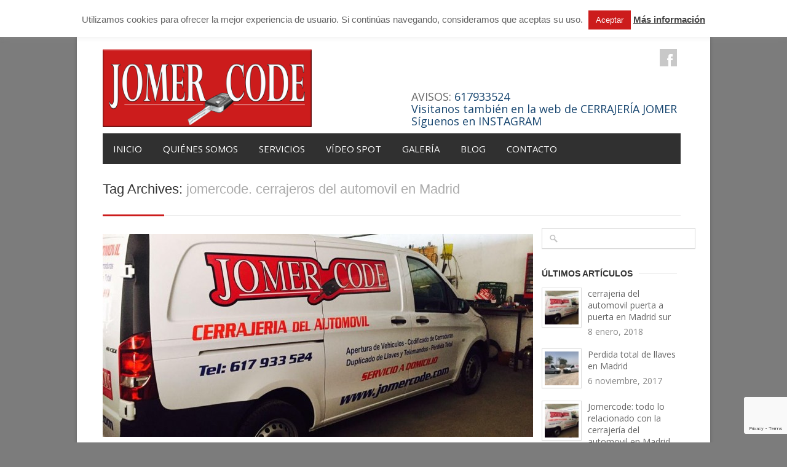

--- FILE ---
content_type: text/html; charset=UTF-8
request_url: https://www.jomercode.es/tag/jomercode-cerrajeros-del-automovil-en-madrid/
body_size: 11630
content:
<!DOCTYPE html>
<!--[if IE 7 ]><html class="ie ie7" lang="es"><![endif]-->
<!--[if IE 8 ]><html class="ie ie8" lang="es"><![endif]-->
<!--[if (gte IE 9)|!(IE)]><!--><html lang="es"><!--<![endif]-->
<head>
<!-- Basic Page Needs
	================================================== -->

	<meta charset ="UTF-8" />
	

		
	
	<link rel="alternate" type="application/rss+xml" title="Jomer Code Cerrajería del automóvil RSS Feed" href="https://www.jomercode.es/feed/" />
	<link rel="profile" href="https://gmpg.org/xfn/11" />
	<link rel="pingback" href="https://www.jomercode.es/xmlrpc.php" />
	<link rel="shortcut icon" type="image/x-icon" href="https://www.jomercode.es/wp-content/uploads/2014/08/logo-JOMER-CODE.png" />
<!-- Mobile Specific
================================================== -->
	<meta name="viewport" content="width=device-width, initial-scale=1, maximum-scale=1">

<!-- CSS
	================================================== -->
	<link rel="stylesheet" media="screen, print" href="https://www.jomercode.es/wp-content/themes/PM/style.css" />
	
	<link rel="stylesheet" href="https://www.jomercode.es/wp-content/themes/PM/css/lightboxed.css" type="text/css" media="screen" id="layout"/>




<!-- Fonts
	================================================== -->
			<link href='https://fonts.googleapis.com/css?family=Open+Sans:400,300,600,700' rel='stylesheet' type='text/css'>
	<!-- Java Script
	================================================== -->

	<meta name='robots' content='index, follow, max-image-preview:large, max-snippet:-1, max-video-preview:-1' />

	<!-- This site is optimized with the Yoast SEO plugin v22.2 - https://yoast.com/wordpress/plugins/seo/ -->
	<title>Artículos sobre jomercode. cerrajeros del automovil en Madrid - Blog de Cerrajería Jomer Code</title>
	<meta name="description" content="Lee nuestros artículos y consejos sobre jomercode. cerrajeros del automovil en Madrid en el blog de Cerrajería Jomer Code." />
	<link rel="canonical" href="https://www.jomercode.es/tag/jomercode-cerrajeros-del-automovil-en-madrid/" />
	<script type="application/ld+json" class="yoast-schema-graph">{"@context":"https://schema.org","@graph":[{"@type":"CollectionPage","@id":"https://www.jomercode.es/tag/jomercode-cerrajeros-del-automovil-en-madrid/","url":"https://www.jomercode.es/tag/jomercode-cerrajeros-del-automovil-en-madrid/","name":"Artículos sobre jomercode. cerrajeros del automovil en Madrid - Blog de Cerrajería Jomer Code","isPartOf":{"@id":"https://www.jomercode.es/#website"},"primaryImageOfPage":{"@id":"https://www.jomercode.es/tag/jomercode-cerrajeros-del-automovil-en-madrid/#primaryimage"},"image":{"@id":"https://www.jomercode.es/tag/jomercode-cerrajeros-del-automovil-en-madrid/#primaryimage"},"thumbnailUrl":"https://www.jomercode.es/wp-content/uploads/2014/08/17342605_641399756052337_2986496442145977039_n.jpg","description":"Lee nuestros artículos y consejos sobre jomercode. cerrajeros del automovil en Madrid en el blog de Cerrajería Jomer Code.","breadcrumb":{"@id":"https://www.jomercode.es/tag/jomercode-cerrajeros-del-automovil-en-madrid/#breadcrumb"},"inLanguage":"es"},{"@type":"ImageObject","inLanguage":"es","@id":"https://www.jomercode.es/tag/jomercode-cerrajeros-del-automovil-en-madrid/#primaryimage","url":"https://www.jomercode.es/wp-content/uploads/2014/08/17342605_641399756052337_2986496442145977039_n.jpg","contentUrl":"https://www.jomercode.es/wp-content/uploads/2014/08/17342605_641399756052337_2986496442145977039_n.jpg","width":960,"height":720},{"@type":"BreadcrumbList","@id":"https://www.jomercode.es/tag/jomercode-cerrajeros-del-automovil-en-madrid/#breadcrumb","itemListElement":[{"@type":"ListItem","position":1,"name":"Home","item":"https://www.jomercode.es/"},{"@type":"ListItem","position":2,"name":"jomercode. cerrajeros del automovil en Madrid"}]},{"@type":"WebSite","@id":"https://www.jomercode.es/#website","url":"https://www.jomercode.es/","name":"Jomer Code Cerrajería del automóvil","description":"Apertura de vehiculos, codificado de cerraduras, duplicado de llaves y telemandos, pérdida total","potentialAction":[{"@type":"SearchAction","target":{"@type":"EntryPoint","urlTemplate":"https://www.jomercode.es/?s={search_term_string}"},"query-input":"required name=search_term_string"}],"inLanguage":"es"}]}</script>
	<!-- / Yoast SEO plugin. -->


<link rel='dns-prefetch' href='//ws.sharethis.com' />
<link rel='dns-prefetch' href='//platform-api.sharethis.com' />
<link rel="alternate" type="application/rss+xml" title="Jomer Code Cerrajería del automóvil &raquo; Feed" href="https://www.jomercode.es/feed/" />
<link rel="alternate" type="application/rss+xml" title="Jomer Code Cerrajería del automóvil &raquo; Feed de los comentarios" href="https://www.jomercode.es/comments/feed/" />
<link rel="alternate" type="application/rss+xml" title="Jomer Code Cerrajería del automóvil &raquo; Etiqueta jomercode. cerrajeros del automovil en Madrid del feed" href="https://www.jomercode.es/tag/jomercode-cerrajeros-del-automovil-en-madrid/feed/" />
<script type="text/javascript">
/* <![CDATA[ */
window._wpemojiSettings = {"baseUrl":"https:\/\/s.w.org\/images\/core\/emoji\/14.0.0\/72x72\/","ext":".png","svgUrl":"https:\/\/s.w.org\/images\/core\/emoji\/14.0.0\/svg\/","svgExt":".svg","source":{"concatemoji":"https:\/\/www.jomercode.es\/wp-includes\/js\/wp-emoji-release.min.js?ver=6.4.7"}};
/*! This file is auto-generated */
!function(i,n){var o,s,e;function c(e){try{var t={supportTests:e,timestamp:(new Date).valueOf()};sessionStorage.setItem(o,JSON.stringify(t))}catch(e){}}function p(e,t,n){e.clearRect(0,0,e.canvas.width,e.canvas.height),e.fillText(t,0,0);var t=new Uint32Array(e.getImageData(0,0,e.canvas.width,e.canvas.height).data),r=(e.clearRect(0,0,e.canvas.width,e.canvas.height),e.fillText(n,0,0),new Uint32Array(e.getImageData(0,0,e.canvas.width,e.canvas.height).data));return t.every(function(e,t){return e===r[t]})}function u(e,t,n){switch(t){case"flag":return n(e,"\ud83c\udff3\ufe0f\u200d\u26a7\ufe0f","\ud83c\udff3\ufe0f\u200b\u26a7\ufe0f")?!1:!n(e,"\ud83c\uddfa\ud83c\uddf3","\ud83c\uddfa\u200b\ud83c\uddf3")&&!n(e,"\ud83c\udff4\udb40\udc67\udb40\udc62\udb40\udc65\udb40\udc6e\udb40\udc67\udb40\udc7f","\ud83c\udff4\u200b\udb40\udc67\u200b\udb40\udc62\u200b\udb40\udc65\u200b\udb40\udc6e\u200b\udb40\udc67\u200b\udb40\udc7f");case"emoji":return!n(e,"\ud83e\udef1\ud83c\udffb\u200d\ud83e\udef2\ud83c\udfff","\ud83e\udef1\ud83c\udffb\u200b\ud83e\udef2\ud83c\udfff")}return!1}function f(e,t,n){var r="undefined"!=typeof WorkerGlobalScope&&self instanceof WorkerGlobalScope?new OffscreenCanvas(300,150):i.createElement("canvas"),a=r.getContext("2d",{willReadFrequently:!0}),o=(a.textBaseline="top",a.font="600 32px Arial",{});return e.forEach(function(e){o[e]=t(a,e,n)}),o}function t(e){var t=i.createElement("script");t.src=e,t.defer=!0,i.head.appendChild(t)}"undefined"!=typeof Promise&&(o="wpEmojiSettingsSupports",s=["flag","emoji"],n.supports={everything:!0,everythingExceptFlag:!0},e=new Promise(function(e){i.addEventListener("DOMContentLoaded",e,{once:!0})}),new Promise(function(t){var n=function(){try{var e=JSON.parse(sessionStorage.getItem(o));if("object"==typeof e&&"number"==typeof e.timestamp&&(new Date).valueOf()<e.timestamp+604800&&"object"==typeof e.supportTests)return e.supportTests}catch(e){}return null}();if(!n){if("undefined"!=typeof Worker&&"undefined"!=typeof OffscreenCanvas&&"undefined"!=typeof URL&&URL.createObjectURL&&"undefined"!=typeof Blob)try{var e="postMessage("+f.toString()+"("+[JSON.stringify(s),u.toString(),p.toString()].join(",")+"));",r=new Blob([e],{type:"text/javascript"}),a=new Worker(URL.createObjectURL(r),{name:"wpTestEmojiSupports"});return void(a.onmessage=function(e){c(n=e.data),a.terminate(),t(n)})}catch(e){}c(n=f(s,u,p))}t(n)}).then(function(e){for(var t in e)n.supports[t]=e[t],n.supports.everything=n.supports.everything&&n.supports[t],"flag"!==t&&(n.supports.everythingExceptFlag=n.supports.everythingExceptFlag&&n.supports[t]);n.supports.everythingExceptFlag=n.supports.everythingExceptFlag&&!n.supports.flag,n.DOMReady=!1,n.readyCallback=function(){n.DOMReady=!0}}).then(function(){return e}).then(function(){var e;n.supports.everything||(n.readyCallback(),(e=n.source||{}).concatemoji?t(e.concatemoji):e.wpemoji&&e.twemoji&&(t(e.twemoji),t(e.wpemoji)))}))}((window,document),window._wpemojiSettings);
/* ]]> */
</script>
<link rel='stylesheet' id='sbi_styles-css' href='https://www.jomercode.es/wp-content/plugins/instagram-feed/css/sbi-styles.min.css?ver=6.2.9' type='text/css' media='all' />
<style id='wp-emoji-styles-inline-css' type='text/css'>

	img.wp-smiley, img.emoji {
		display: inline !important;
		border: none !important;
		box-shadow: none !important;
		height: 1em !important;
		width: 1em !important;
		margin: 0 0.07em !important;
		vertical-align: -0.1em !important;
		background: none !important;
		padding: 0 !important;
	}
</style>
<link rel='stylesheet' id='wp-block-library-css' href='https://www.jomercode.es/wp-includes/css/dist/block-library/style.min.css?ver=6.4.7' type='text/css' media='all' />
<style id='classic-theme-styles-inline-css' type='text/css'>
/*! This file is auto-generated */
.wp-block-button__link{color:#fff;background-color:#32373c;border-radius:9999px;box-shadow:none;text-decoration:none;padding:calc(.667em + 2px) calc(1.333em + 2px);font-size:1.125em}.wp-block-file__button{background:#32373c;color:#fff;text-decoration:none}
</style>
<style id='global-styles-inline-css' type='text/css'>
body{--wp--preset--color--black: #000000;--wp--preset--color--cyan-bluish-gray: #abb8c3;--wp--preset--color--white: #ffffff;--wp--preset--color--pale-pink: #f78da7;--wp--preset--color--vivid-red: #cf2e2e;--wp--preset--color--luminous-vivid-orange: #ff6900;--wp--preset--color--luminous-vivid-amber: #fcb900;--wp--preset--color--light-green-cyan: #7bdcb5;--wp--preset--color--vivid-green-cyan: #00d084;--wp--preset--color--pale-cyan-blue: #8ed1fc;--wp--preset--color--vivid-cyan-blue: #0693e3;--wp--preset--color--vivid-purple: #9b51e0;--wp--preset--gradient--vivid-cyan-blue-to-vivid-purple: linear-gradient(135deg,rgba(6,147,227,1) 0%,rgb(155,81,224) 100%);--wp--preset--gradient--light-green-cyan-to-vivid-green-cyan: linear-gradient(135deg,rgb(122,220,180) 0%,rgb(0,208,130) 100%);--wp--preset--gradient--luminous-vivid-amber-to-luminous-vivid-orange: linear-gradient(135deg,rgba(252,185,0,1) 0%,rgba(255,105,0,1) 100%);--wp--preset--gradient--luminous-vivid-orange-to-vivid-red: linear-gradient(135deg,rgba(255,105,0,1) 0%,rgb(207,46,46) 100%);--wp--preset--gradient--very-light-gray-to-cyan-bluish-gray: linear-gradient(135deg,rgb(238,238,238) 0%,rgb(169,184,195) 100%);--wp--preset--gradient--cool-to-warm-spectrum: linear-gradient(135deg,rgb(74,234,220) 0%,rgb(151,120,209) 20%,rgb(207,42,186) 40%,rgb(238,44,130) 60%,rgb(251,105,98) 80%,rgb(254,248,76) 100%);--wp--preset--gradient--blush-light-purple: linear-gradient(135deg,rgb(255,206,236) 0%,rgb(152,150,240) 100%);--wp--preset--gradient--blush-bordeaux: linear-gradient(135deg,rgb(254,205,165) 0%,rgb(254,45,45) 50%,rgb(107,0,62) 100%);--wp--preset--gradient--luminous-dusk: linear-gradient(135deg,rgb(255,203,112) 0%,rgb(199,81,192) 50%,rgb(65,88,208) 100%);--wp--preset--gradient--pale-ocean: linear-gradient(135deg,rgb(255,245,203) 0%,rgb(182,227,212) 50%,rgb(51,167,181) 100%);--wp--preset--gradient--electric-grass: linear-gradient(135deg,rgb(202,248,128) 0%,rgb(113,206,126) 100%);--wp--preset--gradient--midnight: linear-gradient(135deg,rgb(2,3,129) 0%,rgb(40,116,252) 100%);--wp--preset--font-size--small: 13px;--wp--preset--font-size--medium: 20px;--wp--preset--font-size--large: 36px;--wp--preset--font-size--x-large: 42px;--wp--preset--spacing--20: 0.44rem;--wp--preset--spacing--30: 0.67rem;--wp--preset--spacing--40: 1rem;--wp--preset--spacing--50: 1.5rem;--wp--preset--spacing--60: 2.25rem;--wp--preset--spacing--70: 3.38rem;--wp--preset--spacing--80: 5.06rem;--wp--preset--shadow--natural: 6px 6px 9px rgba(0, 0, 0, 0.2);--wp--preset--shadow--deep: 12px 12px 50px rgba(0, 0, 0, 0.4);--wp--preset--shadow--sharp: 6px 6px 0px rgba(0, 0, 0, 0.2);--wp--preset--shadow--outlined: 6px 6px 0px -3px rgba(255, 255, 255, 1), 6px 6px rgba(0, 0, 0, 1);--wp--preset--shadow--crisp: 6px 6px 0px rgba(0, 0, 0, 1);}:where(.is-layout-flex){gap: 0.5em;}:where(.is-layout-grid){gap: 0.5em;}body .is-layout-flow > .alignleft{float: left;margin-inline-start: 0;margin-inline-end: 2em;}body .is-layout-flow > .alignright{float: right;margin-inline-start: 2em;margin-inline-end: 0;}body .is-layout-flow > .aligncenter{margin-left: auto !important;margin-right: auto !important;}body .is-layout-constrained > .alignleft{float: left;margin-inline-start: 0;margin-inline-end: 2em;}body .is-layout-constrained > .alignright{float: right;margin-inline-start: 2em;margin-inline-end: 0;}body .is-layout-constrained > .aligncenter{margin-left: auto !important;margin-right: auto !important;}body .is-layout-constrained > :where(:not(.alignleft):not(.alignright):not(.alignfull)){max-width: var(--wp--style--global--content-size);margin-left: auto !important;margin-right: auto !important;}body .is-layout-constrained > .alignwide{max-width: var(--wp--style--global--wide-size);}body .is-layout-flex{display: flex;}body .is-layout-flex{flex-wrap: wrap;align-items: center;}body .is-layout-flex > *{margin: 0;}body .is-layout-grid{display: grid;}body .is-layout-grid > *{margin: 0;}:where(.wp-block-columns.is-layout-flex){gap: 2em;}:where(.wp-block-columns.is-layout-grid){gap: 2em;}:where(.wp-block-post-template.is-layout-flex){gap: 1.25em;}:where(.wp-block-post-template.is-layout-grid){gap: 1.25em;}.has-black-color{color: var(--wp--preset--color--black) !important;}.has-cyan-bluish-gray-color{color: var(--wp--preset--color--cyan-bluish-gray) !important;}.has-white-color{color: var(--wp--preset--color--white) !important;}.has-pale-pink-color{color: var(--wp--preset--color--pale-pink) !important;}.has-vivid-red-color{color: var(--wp--preset--color--vivid-red) !important;}.has-luminous-vivid-orange-color{color: var(--wp--preset--color--luminous-vivid-orange) !important;}.has-luminous-vivid-amber-color{color: var(--wp--preset--color--luminous-vivid-amber) !important;}.has-light-green-cyan-color{color: var(--wp--preset--color--light-green-cyan) !important;}.has-vivid-green-cyan-color{color: var(--wp--preset--color--vivid-green-cyan) !important;}.has-pale-cyan-blue-color{color: var(--wp--preset--color--pale-cyan-blue) !important;}.has-vivid-cyan-blue-color{color: var(--wp--preset--color--vivid-cyan-blue) !important;}.has-vivid-purple-color{color: var(--wp--preset--color--vivid-purple) !important;}.has-black-background-color{background-color: var(--wp--preset--color--black) !important;}.has-cyan-bluish-gray-background-color{background-color: var(--wp--preset--color--cyan-bluish-gray) !important;}.has-white-background-color{background-color: var(--wp--preset--color--white) !important;}.has-pale-pink-background-color{background-color: var(--wp--preset--color--pale-pink) !important;}.has-vivid-red-background-color{background-color: var(--wp--preset--color--vivid-red) !important;}.has-luminous-vivid-orange-background-color{background-color: var(--wp--preset--color--luminous-vivid-orange) !important;}.has-luminous-vivid-amber-background-color{background-color: var(--wp--preset--color--luminous-vivid-amber) !important;}.has-light-green-cyan-background-color{background-color: var(--wp--preset--color--light-green-cyan) !important;}.has-vivid-green-cyan-background-color{background-color: var(--wp--preset--color--vivid-green-cyan) !important;}.has-pale-cyan-blue-background-color{background-color: var(--wp--preset--color--pale-cyan-blue) !important;}.has-vivid-cyan-blue-background-color{background-color: var(--wp--preset--color--vivid-cyan-blue) !important;}.has-vivid-purple-background-color{background-color: var(--wp--preset--color--vivid-purple) !important;}.has-black-border-color{border-color: var(--wp--preset--color--black) !important;}.has-cyan-bluish-gray-border-color{border-color: var(--wp--preset--color--cyan-bluish-gray) !important;}.has-white-border-color{border-color: var(--wp--preset--color--white) !important;}.has-pale-pink-border-color{border-color: var(--wp--preset--color--pale-pink) !important;}.has-vivid-red-border-color{border-color: var(--wp--preset--color--vivid-red) !important;}.has-luminous-vivid-orange-border-color{border-color: var(--wp--preset--color--luminous-vivid-orange) !important;}.has-luminous-vivid-amber-border-color{border-color: var(--wp--preset--color--luminous-vivid-amber) !important;}.has-light-green-cyan-border-color{border-color: var(--wp--preset--color--light-green-cyan) !important;}.has-vivid-green-cyan-border-color{border-color: var(--wp--preset--color--vivid-green-cyan) !important;}.has-pale-cyan-blue-border-color{border-color: var(--wp--preset--color--pale-cyan-blue) !important;}.has-vivid-cyan-blue-border-color{border-color: var(--wp--preset--color--vivid-cyan-blue) !important;}.has-vivid-purple-border-color{border-color: var(--wp--preset--color--vivid-purple) !important;}.has-vivid-cyan-blue-to-vivid-purple-gradient-background{background: var(--wp--preset--gradient--vivid-cyan-blue-to-vivid-purple) !important;}.has-light-green-cyan-to-vivid-green-cyan-gradient-background{background: var(--wp--preset--gradient--light-green-cyan-to-vivid-green-cyan) !important;}.has-luminous-vivid-amber-to-luminous-vivid-orange-gradient-background{background: var(--wp--preset--gradient--luminous-vivid-amber-to-luminous-vivid-orange) !important;}.has-luminous-vivid-orange-to-vivid-red-gradient-background{background: var(--wp--preset--gradient--luminous-vivid-orange-to-vivid-red) !important;}.has-very-light-gray-to-cyan-bluish-gray-gradient-background{background: var(--wp--preset--gradient--very-light-gray-to-cyan-bluish-gray) !important;}.has-cool-to-warm-spectrum-gradient-background{background: var(--wp--preset--gradient--cool-to-warm-spectrum) !important;}.has-blush-light-purple-gradient-background{background: var(--wp--preset--gradient--blush-light-purple) !important;}.has-blush-bordeaux-gradient-background{background: var(--wp--preset--gradient--blush-bordeaux) !important;}.has-luminous-dusk-gradient-background{background: var(--wp--preset--gradient--luminous-dusk) !important;}.has-pale-ocean-gradient-background{background: var(--wp--preset--gradient--pale-ocean) !important;}.has-electric-grass-gradient-background{background: var(--wp--preset--gradient--electric-grass) !important;}.has-midnight-gradient-background{background: var(--wp--preset--gradient--midnight) !important;}.has-small-font-size{font-size: var(--wp--preset--font-size--small) !important;}.has-medium-font-size{font-size: var(--wp--preset--font-size--medium) !important;}.has-large-font-size{font-size: var(--wp--preset--font-size--large) !important;}.has-x-large-font-size{font-size: var(--wp--preset--font-size--x-large) !important;}
.wp-block-navigation a:where(:not(.wp-element-button)){color: inherit;}
:where(.wp-block-post-template.is-layout-flex){gap: 1.25em;}:where(.wp-block-post-template.is-layout-grid){gap: 1.25em;}
:where(.wp-block-columns.is-layout-flex){gap: 2em;}:where(.wp-block-columns.is-layout-grid){gap: 2em;}
.wp-block-pullquote{font-size: 1.5em;line-height: 1.6;}
</style>
<link rel='stylesheet' id='contact-form-7-css' href='https://www.jomercode.es/wp-content/plugins/contact-form-7/includes/css/styles.css?ver=5.9.2' type='text/css' media='all' />
<link rel='stylesheet' id='cookie-law-info-css' href='https://www.jomercode.es/wp-content/plugins/cookie-law-info/legacy/public/css/cookie-law-info-public.css?ver=3.2.0' type='text/css' media='all' />
<link rel='stylesheet' id='cookie-law-info-gdpr-css' href='https://www.jomercode.es/wp-content/plugins/cookie-law-info/legacy/public/css/cookie-law-info-gdpr.css?ver=3.2.0' type='text/css' media='all' />
<link rel='stylesheet' id='wpemfb-lightbox-css' href='https://www.jomercode.es/wp-content/plugins/wp-embed-facebook/templates/lightbox/css/lightbox.css?ver=3.1.2' type='text/css' media='all' />
<link rel='stylesheet' id='pp-woocommerce-css' href='https://www.jomercode.es/wp-content/themes/PM/css/woocommerce.css?ver=6.4.7' type='text/css' media='all' />
<script type="text/javascript" src="https://www.jomercode.es/wp-includes/js/jquery/jquery.min.js?ver=3.7.1" id="jquery-core-js"></script>
<script type="text/javascript" src="https://www.jomercode.es/wp-includes/js/jquery/jquery-migrate.min.js?ver=3.4.1" id="jquery-migrate-js"></script>
<script type="text/javascript" id="cookie-law-info-js-extra">
/* <![CDATA[ */
var Cli_Data = {"nn_cookie_ids":[],"cookielist":[],"non_necessary_cookies":[],"ccpaEnabled":"","ccpaRegionBased":"","ccpaBarEnabled":"","strictlyEnabled":["necessary","obligatoire"],"ccpaType":"gdpr","js_blocking":"","custom_integration":"","triggerDomRefresh":"","secure_cookies":""};
var cli_cookiebar_settings = {"animate_speed_hide":"500","animate_speed_show":"500","background":"#fff","border":"#7c7c7c","border_on":"","button_1_button_colour":"#cc1c1c","button_1_button_hover":"#a31616","button_1_link_colour":"#fff","button_1_as_button":"1","button_1_new_win":"","button_2_button_colour":"#333","button_2_button_hover":"#292929","button_2_link_colour":"#444","button_2_as_button":"","button_2_hidebar":"","button_3_button_colour":"#000","button_3_button_hover":"#000000","button_3_link_colour":"#fff","button_3_as_button":"1","button_3_new_win":"","button_4_button_colour":"#000","button_4_button_hover":"#000000","button_4_link_colour":"#fff","button_4_as_button":"1","button_7_button_colour":"#61a229","button_7_button_hover":"#4e8221","button_7_link_colour":"#fff","button_7_as_button":"1","button_7_new_win":"","font_family":"Tahoma, Geneva, sans-serif","header_fix":"","notify_animate_hide":"1","notify_animate_show":"","notify_div_id":"#cookie-law-info-bar","notify_position_horizontal":"right","notify_position_vertical":"top","scroll_close":"","scroll_close_reload":"","accept_close_reload":"","reject_close_reload":"","showagain_tab":"","showagain_background":"#fff","showagain_border":"#000","showagain_div_id":"#cookie-law-info-again","showagain_x_position":"100px","text":"#666666","show_once_yn":"","show_once":"10000","logging_on":"","as_popup":"","popup_overlay":"1","bar_heading_text":"","cookie_bar_as":"banner","popup_showagain_position":"bottom-right","widget_position":"left"};
var log_object = {"ajax_url":"https:\/\/www.jomercode.es\/wp-admin\/admin-ajax.php"};
/* ]]> */
</script>
<script type="text/javascript" src="https://www.jomercode.es/wp-content/plugins/cookie-law-info/legacy/public/js/cookie-law-info-public.js?ver=3.2.0" id="cookie-law-info-js"></script>
<script id='st_insights_js' type="text/javascript" src="https://ws.sharethis.com/button/st_insights.js?publisher=4d48b7c5-0ae3-43d4-bfbe-3ff8c17a8ae6&amp;product=simpleshare&amp;ver=8.4.12" id="ssba-sharethis-js"></script>
<script type="text/javascript" src="https://www.jomercode.es/wp-content/plugins/wp-embed-facebook/templates/lightbox/js/lightbox.min.js?ver=3.1.2" id="wpemfb-lightbox-js"></script>
<script type="text/javascript" id="wpemfb-fbjs-js-extra">
/* <![CDATA[ */
var WEF = {"local":"es_ES","version":"v6.0","fb_id":"","comments_nonce":"6eadff6a68"};
/* ]]> */
</script>
<script type="text/javascript" src="https://www.jomercode.es/wp-content/plugins/wp-embed-facebook/inc/js/fb.min.js?ver=3.1.2" id="wpemfb-fbjs-js"></script>
<script type="text/javascript" src="//platform-api.sharethis.com/js/sharethis.js#source=googleanalytics-wordpress#product=ga&amp;property=65ef00f5f44fb1001a4c6cda" id="googleanalytics-platform-sharethis-js"></script>
<link rel="https://api.w.org/" href="https://www.jomercode.es/wp-json/" /><link rel="alternate" type="application/json" href="https://www.jomercode.es/wp-json/wp/v2/tags/189" /><link rel="EditURI" type="application/rsd+xml" title="RSD" href="https://www.jomercode.es/xmlrpc.php?rsd" />
<meta name="generator" content="WordPress 6.4.7" />
 <style type="text/css">

 
  #logo {
    margin-top:0px;    margin-bottom:10px;  }

  #tagline {
      }

  #header {
    min-height: 100px;
  }


       #backtotop a:hover,.feature-circle.blue,.prev:hover, .next:hover,.mr-rotato-prev:hover, .mr-rotato-next:hover,.flex-direction-nav a:hover,
      .post .flex-direction-nav a:hover, .project .flex-direction-nav a:hover { background-color: ; }

          h1, h2, h3, h4, h5, h6 {
        color:        }
         a:hover, a:focus { color: ; }

          a, a:visited { color:  ; }

            body { font-size: 14px }
          #navigation ul li a:hover,
      #navigation ul li:hover > a,
      #bolded-line,
      .button.gray:hover,
      .button.light:hover,
      .price_slider_wrapper .ui-slider-horizontal .ui-slider-range,
      .button.color,
      .onsale,
      input[type="submit"] {
        background: #cc1c1c;
      }
      .blog-sidebar .widget #twitter-blog li a,
      a, a:hover,
      .testimonials-author,
      .shop-item span.price,
      a.post-entry {
        color: #cc1c1c      }

      #navigation > div > ul > li.current-menu-item > a,
      .pricing-table .color-3 h3, .color-3 .sign-up,
      .flex-direction-nav .flex-prev:hover,
      .flex-direction-nav .flex-next:hover,
      .slider .tp-leftarrow:hover,
      .slider .tp-rightarrow:hover,
      #scroll-top-top a,
      .quantity .plus:hover,#content .quantity .plus:hover,.quantity .minus:hover,#content .quantity .minus:hover,
      .post-icon {
        background-color:#cc1c1c;
      }

      .mr-rotato-prev:hover,
      .mr-rotato-next:hover,
      li.current,
      .tagcloud a:hover {
        background-color: #cc1c1c;
        border-color: #cc1c1c;
      }

      #filters a:hover,
      .selected,
      .wp-pagenavi .current,
      .pagination .current,
      #portfolio-navi a:hover {
        background-color: #cc1c1c !important;
        border: 1px solid #cc1c1c !important;
      }
      .pricing-table .color-3 h4 {
        background-color:#cc1c1c;
        opacity:0.8
      }

              .image-overlay-link, .image-overlay-zoom {
        background-color: rgba(0,0,0,0.7);
       }

 
 #navigation ul li a { color: #fff; }

 
      #navigation ul li a {text-transform: uppercase; padding: 16px 17px; background: none; font-size: 15px;}
.mini-ico-user {display: none;}
#contact-details li:first-child {font-size:18px;}
#contact-details a {color: #16456F;}
input[type="text"], input[type="password"], input[type="email"], textarea, select {width: 95%;}      </style>
      <style type="text/css" id="custom-background-css">
body.custom-background { background-color: #7c7c7c; }
</style>
	

</head>
  <body data-rsssl=1 class="archive tag tag-jomercode-cerrajeros-del-automovil-en-madrid tag-189 custom-background sb boxed light">
<!-- Wrapper Start -->
<div id="wrapper">


<!-- Header
================================================== -->

<!-- 960 Container -->
<div class="container ie-dropdown-fix">

<!-- Header -->
	<div id="header">
				<!-- Logo -->
		<div class="six  columns">
			<div id="logo">
														<a href="https://www.jomercode.es/" title="Jomer Code Cerrajería del automóvil" rel="home">
						<img src="https://www.jomercode.es/wp-content/uploads/2014/08/logo-JOMER-CODE.png" alt="Jomer Code Cerrajería del automóvil"/>
					</a>
					
												<div class="clear"></div>
			</div>
		</div>

		<!-- Social / Contact -->
		<div class="ten  columns">

			<ul class="social-icons"><li class="facebook"><a target="_blank" title="Facebook" href="https://www.facebook.com/jomercode/">facebook</a></li></ul>

			<div class="clear"></div>
						<!-- Contact Details -->
			<div id="contact-details">
				<ul>
										<li><i class="mini-ico-user"></i>AVISOS: <a href="tel:617933524">617933524</a><br> <a href="http://www.cerrajeriajomer.com/" target="_blank"> Visitanos también en la web de CERRAJERÍA JOMER</a><br><a href="https://www.instagram.com/jomercode/" target="_blank"> Síguenos en INSTAGRAM</a></li>				</ul>
			</div>
								</div>

	</div>
	<!-- Header / End -->

<!-- Navigation -->
	<div class="sixteen columns">

		<div id="navigation">
			<div id="mainmenu-cont" class="menu-principal-container"><ul id="menu-principal" class="dropmenu main-menu"><li id="menu-item-15" class="menu-item menu-item-type-post_type menu-item-object-page menu-item-home menu-item-15"><a href="https://www.jomercode.es/">Inicio</a></li><li id="menu-item-271" class="menu-item menu-item-type-post_type menu-item-object-page menu-item-271"><a href="https://www.jomercode.es/quienes-somos/">Quiénes somos</a></li><li id="menu-item-791" class="menu-item menu-item-type-post_type menu-item-object-page menu-item-791"><a href="https://www.jomercode.es/servicios/">Servicios</a></li><li id="menu-item-856" class="menu-item menu-item-type-post_type menu-item-object-page menu-item-856"><a href="https://www.jomercode.es/video-spot/">Vídeo Spot</a></li><li id="menu-item-778" class="menu-item menu-item-type-post_type menu-item-object-page menu-item-778"><a href="https://www.jomercode.es/galeria-de-fotos/">Galería</a></li><li id="menu-item-120" class="menu-item menu-item-type-post_type menu-item-object-page current_page_parent menu-item-120"><a href="https://www.jomercode.es/blog/">Blog</a></li><li id="menu-item-541" class="menu-item menu-item-type-post_type menu-item-object-page menu-item-541"><a href="https://www.jomercode.es/contacto/">Contacto</a></li></ul></div>			<select class="selectnav"><option value="/">Menú principal</option><option value="https://www.jomercode.es/" class="menu-item menu-item-type-post_type menu-item-object-page menu-item-home menu-item-15">Inicio</option><option value="https://www.jomercode.es/quienes-somos/" class="menu-item menu-item-type-post_type menu-item-object-page menu-item-271">Quiénes somos</option><option value="https://www.jomercode.es/servicios/" class="menu-item menu-item-type-post_type menu-item-object-page menu-item-791">Servicios</option><option value="https://www.jomercode.es/video-spot/" class="menu-item menu-item-type-post_type menu-item-object-page menu-item-856">Vídeo Spot</option><option value="https://www.jomercode.es/galeria-de-fotos/" class="menu-item menu-item-type-post_type menu-item-object-page menu-item-778">Galería</option><option value="https://www.jomercode.es/blog/" class="menu-item menu-item-type-post_type menu-item-object-page current_page_parent menu-item-120">Blog</option><option value="https://www.jomercode.es/contacto/" class="menu-item menu-item-type-post_type menu-item-object-page menu-item-541">Contacto</option></select>
			<!-- Search Form -->
				</div>
		<div class="clear"></div>

	</div>
	<!-- Navigation / End -->
</div>
<!-- 960 Container / End -->

<!-- 960 Container -->
<div class="container">

	<div class="sixteen columns">

		<!-- Page Title -->
		<div id="page-title">
			<h2> Tag Archives:<span> jomercode. cerrajeros del automovil en Madrid</span></h2>
			<div id="bolded-line"></div>
		</div>
		<!-- Page Title / End -->

	</div>
</div>
<!-- 960 Container / End -->

<!-- 960 Container -->
<div class="container">
<!-- Blog Posts
	================================================== -->
	<div class="twelve columns">

		<!-- Post -->

		
		<div class="loop post-1150 post type-post status-publish format-standard has-post-thumbnail hentry category-cerrajeria-a-domicilio category-cerrajeria-del-automovil category-jomercode tag-jomercode-cerrajeros-del-automovil-en-madrid has-thumbnail" id="post-1150" >

			                    <div class="post-img picture">
                        <a href="https://www.jomercode.es/jomercode-cerrajeros-del-automovil-en-madrid/" title="jomercode. cerrajeros del automovil en Madrid">
                            <img width="700" height="330" src="https://www.jomercode.es/wp-content/uploads/2014/08/17342605_641399756052337_2986496442145977039_n-700x330.jpg" class="attachment-post-thumbnail size-post-thumbnail wp-post-image" alt="" decoding="async" fetchpriority="high" />                            <div class="image-overlay-link"></div>
                        </a>
                    </div>
                
				
								<a href="#" class="post-icon "></a>
								<div class="post-content">
					<div class="post-title">
						<h2>
							<a href="https://www.jomercode.es/jomercode-cerrajeros-del-automovil-en-madrid/" title="Permalink to jomercode. cerrajeros del automovil en Madrid" rel="bookmark">
								jomercode. cerrajeros del automovil en Madrid							</a>
						</h2>
					</div>

					<div class="post-meta">
						<span><i class="mini-ico-calendar"></i><a href="https://www.jomercode.es/jomercode-cerrajeros-del-automovil-en-madrid/" class="published-time" title="11:33 am" rel="bookmark">4 septiembre, 2017</a></span>
						<span><i class="mini-ico-user"></i>Por  <a class="author-link" href="https://www.jomercode.es/author/jomercode/">Jomercode</a></span>
						<span><i class="mini-ico-comment"></i>Cometarios: <span class="comments-link">Los comentarios están cerrados en esta publicación</span></span>
                    </div>
					<div class="post-description">
						<p>jomercode. cerrajeros del automovil en Madrid En Jomercode, cerrajeros del automóvil en Madrid realizamos aperturas de puertas de coches de cualquier marca y modelo , ofrecemos rapidez y precios económicos, llama ya! En nuestra empresa solo vas a encontrar a los mejores cerrajeros de la ciudad especialistas en cerrajeria de coches, todos ellos son grandes</p>
					</div>
					<a class="post-entry" href="https://www.jomercode.es/jomercode-cerrajeros-del-automovil-en-madrid/">Leer artículo &rarr;</a>
				</div>
		</div>
			<!-- Post -->
		


		<div class="pagination">

</div>

</div> <!-- eof eleven column -->


<div class="four columns">
	<div class="blog-sidebar">
		<div id="search-2" class="widget  widget_search"><div class="search">
	<form method="get" id="searchform" action="https://www.jomercode.es/">
		<input name="s" id="s" placeholder=""  type="text" class="text"/>
	</form>
</div></div><div id="incredible_latest-2" class="widget  incredible-latest"><div class="headline no-margin"><h4>ÚLTIMOS ARTÍCULOS</h4></div>
            <div class="latest-post-blog ">
                <a href="https://www.jomercode.es/cerrajeria-del-automovil-puerta-puerta-madrid-sur/"> <img width="49" height="49" src="https://www.jomercode.es/wp-content/uploads/2014/08/17342605_641399756052337_2986496442145977039_n-49x49.jpg" class="attachment-small-thumb size-small-thumb wp-post-image" alt="" decoding="async" loading="lazy" srcset="https://www.jomercode.es/wp-content/uploads/2014/08/17342605_641399756052337_2986496442145977039_n-49x49.jpg 49w, https://www.jomercode.es/wp-content/uploads/2014/08/17342605_641399756052337_2986496442145977039_n-150x150.jpg 150w" sizes="(max-width: 49px) 100vw, 49px" /></a>
                <p><a class="link" href="https://www.jomercode.es/cerrajeria-del-automovil-puerta-puerta-madrid-sur/">cerrajeria del automovil puerta a puerta en Madrid sur</a>
                    <span>8 enero, 2018</span></p>
                </div>
                
            <div class="latest-post-blog ">
                <a href="https://www.jomercode.es/perdida-total-de-llaves-en-madrid/"> <img width="49" height="49" src="https://www.jomercode.es/wp-content/uploads/2017/07/19959232_696808293844816_3217019953446308874_n-49x49.jpg" class="attachment-small-thumb size-small-thumb wp-post-image" alt="" decoding="async" loading="lazy" srcset="https://www.jomercode.es/wp-content/uploads/2017/07/19959232_696808293844816_3217019953446308874_n-49x49.jpg 49w, https://www.jomercode.es/wp-content/uploads/2017/07/19959232_696808293844816_3217019953446308874_n-150x150.jpg 150w" sizes="(max-width: 49px) 100vw, 49px" /></a>
                <p><a class="link" href="https://www.jomercode.es/perdida-total-de-llaves-en-madrid/">Perdida total de llaves en Madrid</a>
                    <span>6 noviembre, 2017</span></p>
                </div>
                
            <div class="latest-post-blog ">
                <a href="https://www.jomercode.es/jomercode-todo-lo-relacionado-con-la-cerrajeria-del-automovil-en-madrid/"> <img width="49" height="49" src="https://www.jomercode.es/wp-content/uploads/2014/08/17342605_641399756052337_2986496442145977039_n-49x49.jpg" class="attachment-small-thumb size-small-thumb wp-post-image" alt="" decoding="async" loading="lazy" srcset="https://www.jomercode.es/wp-content/uploads/2014/08/17342605_641399756052337_2986496442145977039_n-49x49.jpg 49w, https://www.jomercode.es/wp-content/uploads/2014/08/17342605_641399756052337_2986496442145977039_n-150x150.jpg 150w" sizes="(max-width: 49px) 100vw, 49px" /></a>
                <p><a class="link" href="https://www.jomercode.es/jomercode-todo-lo-relacionado-con-la-cerrajeria-del-automovil-en-madrid/">Jomercode: todo lo relacionado con la cerrajería del automovil en Madrid</a>
                    <span>10 octubre, 2017</span></p>
                </div>
                </div><div id="custom_html-3" class="widget_text widget  widget_custom_html"><div class="headline no-margin"><h4>Síguenos en Instagram</h4></div><div class="textwidget custom-html-widget"><code>
<div id="sb_instagram"  class="sbi sbi_mob_col_1 sbi_tab_col_2 sbi_col_3 sbi_width_resp" style="padding-bottom: 10px;width: 50%;" data-feedid="sbi_jomercodekeysdesign#6"  data-res="auto" data-cols="3" data-colsmobile="1" data-colstablet="2" data-num="6" data-nummobile="" data-shortcode-atts="{&quot;width&quot;:&quot;50&quot;,&quot;cachetime&quot;:720}"  data-postid="" data-locatornonce="f381a45e00" data-sbi-flags="favorLocal,gdpr">
	
    <div id="sbi_images"  style="padding: 5px;">
		    </div>

	<div id="sbi_load" >

	
			<span class="sbi_follow_btn sbi_custom">
        <a href="https://www.instagram.com/jomercodekeysdesign/" style="background: rgb(204,28,28);color: rgb(255,255,255);" target="_blank" rel="nofollow noopener">
            <svg class="svg-inline--fa fa-instagram fa-w-14" aria-hidden="true" data-fa-processed="" aria-label="Instagram" data-prefix="fab" data-icon="instagram" role="img" viewBox="0 0 448 512">
	                <path fill="currentColor" d="M224.1 141c-63.6 0-114.9 51.3-114.9 114.9s51.3 114.9 114.9 114.9S339 319.5 339 255.9 287.7 141 224.1 141zm0 189.6c-41.1 0-74.7-33.5-74.7-74.7s33.5-74.7 74.7-74.7 74.7 33.5 74.7 74.7-33.6 74.7-74.7 74.7zm146.4-194.3c0 14.9-12 26.8-26.8 26.8-14.9 0-26.8-12-26.8-26.8s12-26.8 26.8-26.8 26.8 12 26.8 26.8zm76.1 27.2c-1.7-35.9-9.9-67.7-36.2-93.9-26.2-26.2-58-34.4-93.9-36.2-37-2.1-147.9-2.1-184.9 0-35.8 1.7-67.6 9.9-93.9 36.1s-34.4 58-36.2 93.9c-2.1 37-2.1 147.9 0 184.9 1.7 35.9 9.9 67.7 36.2 93.9s58 34.4 93.9 36.2c37 2.1 147.9 2.1 184.9 0 35.9-1.7 67.7-9.9 93.9-36.2 26.2-26.2 34.4-58 36.2-93.9 2.1-37 2.1-147.8 0-184.8zM398.8 388c-7.8 19.6-22.9 34.7-42.6 42.6-29.5 11.7-99.5 9-132.1 9s-102.7 2.6-132.1-9c-19.6-7.8-34.7-22.9-42.6-42.6-11.7-29.5-9-99.5-9-132.1s-2.6-102.7 9-132.1c7.8-19.6 22.9-34.7 42.6-42.6 29.5-11.7 99.5-9 132.1-9s102.7-2.6 132.1 9c19.6 7.8 34.7 22.9 42.6 42.6 11.7 29.5 9 99.5 9 132.1s2.7 102.7-9 132.1z"></path>
	            </svg>            <span>Síguenos en Instagram</span>
        </a>
    </span>
	
</div>

	    <span class="sbi_resized_image_data" data-feed-id="sbi_jomercodekeysdesign#6" data-resized="[]">
	</span>
	</div>

</code></div></div>
				</div>
	</div>

</div>
</div>
<!-- Wrapper / End -->


<!-- Footer Start -->
<div id="footer">

	<!-- 960 Container -->
	<div class="container">

		<div class="four columns">
			 		</div>

		<div class="four columns">
					</div>


		<div class="four columns">
					</div>

		<div class="four columns">
					</div>

		<div class="sixteen columns">
			<div id="footer-bottom">
				© 2015 <a href="https://www.jomercode.es">JOMER CODE</a> Todos los derechos reservados. | <a href="/aviso-legal/">Aviso legal</a> | <a href="/privacidad/">Privacidad</a> | <a href="/cookies/">Cookies</a><br>				<div id="scroll-top-top"><a href="#"></a></div>
			</div>
		</div>

	</div>
	<!-- 960 Container End -->

</div>
<!-- Footer End -->


<!--googleoff: all--><div id="cookie-law-info-bar" data-nosnippet="true"><span>Utilizamos cookies para ofrecer la mejor experiencia de usuario. Si continúas navegando, consideramos que aceptas su uso. <a role='button' data-cli_action="accept" id="cookie_action_close_header" class="medium cli-plugin-button cli-plugin-main-button cookie_action_close_header cli_action_button wt-cli-accept-btn">Aceptar</a> <a href="http://www.jomercode.com/politica-de-cookies/" id="CONSTANT_OPEN_URL" target="_blank" class="cli-plugin-main-link">Más información</a></span></div><div id="cookie-law-info-again" data-nosnippet="true"><span id="cookie_hdr_showagain">Privacy &amp; Cookies Policy</span></div><div class="cli-modal" data-nosnippet="true" id="cliSettingsPopup" tabindex="-1" role="dialog" aria-labelledby="cliSettingsPopup" aria-hidden="true">
  <div class="cli-modal-dialog" role="document">
	<div class="cli-modal-content cli-bar-popup">
		  <button type="button" class="cli-modal-close" id="cliModalClose">
			<svg class="" viewBox="0 0 24 24"><path d="M19 6.41l-1.41-1.41-5.59 5.59-5.59-5.59-1.41 1.41 5.59 5.59-5.59 5.59 1.41 1.41 5.59-5.59 5.59 5.59 1.41-1.41-5.59-5.59z"></path><path d="M0 0h24v24h-24z" fill="none"></path></svg>
			<span class="wt-cli-sr-only">Cerrar</span>
		  </button>
		  <div class="cli-modal-body">
			<div class="cli-container-fluid cli-tab-container">
	<div class="cli-row">
		<div class="cli-col-12 cli-align-items-stretch cli-px-0">
			<div class="cli-privacy-overview">
				<h4>Privacy Overview</h4>				<div class="cli-privacy-content">
					<div class="cli-privacy-content-text">This website uses cookies to improve your experience while you navigate through the website. Out of these, the cookies that are categorized as necessary are stored on your browser as they are essential for the working of basic functionalities of the website. We also use third-party cookies that help us analyze and understand how you use this website. These cookies will be stored in your browser only with your consent. You also have the option to opt-out of these cookies. But opting out of some of these cookies may affect your browsing experience.</div>
				</div>
				<a class="cli-privacy-readmore" aria-label="Mostrar más" role="button" data-readmore-text="Mostrar más" data-readless-text="Mostrar menos"></a>			</div>
		</div>
		<div class="cli-col-12 cli-align-items-stretch cli-px-0 cli-tab-section-container">
												<div class="cli-tab-section">
						<div class="cli-tab-header">
							<a role="button" tabindex="0" class="cli-nav-link cli-settings-mobile" data-target="necessary" data-toggle="cli-toggle-tab">
								Necessary							</a>
															<div class="wt-cli-necessary-checkbox">
									<input type="checkbox" class="cli-user-preference-checkbox"  id="wt-cli-checkbox-necessary" data-id="checkbox-necessary" checked="checked"  />
									<label class="form-check-label" for="wt-cli-checkbox-necessary">Necessary</label>
								</div>
								<span class="cli-necessary-caption">Siempre activado</span>
													</div>
						<div class="cli-tab-content">
							<div class="cli-tab-pane cli-fade" data-id="necessary">
								<div class="wt-cli-cookie-description">
									Necessary cookies are absolutely essential for the website to function properly. This category only includes cookies that ensures basic functionalities and security features of the website. These cookies do not store any personal information.								</div>
							</div>
						</div>
					</div>
																	<div class="cli-tab-section">
						<div class="cli-tab-header">
							<a role="button" tabindex="0" class="cli-nav-link cli-settings-mobile" data-target="non-necessary" data-toggle="cli-toggle-tab">
								Non-necessary							</a>
															<div class="cli-switch">
									<input type="checkbox" id="wt-cli-checkbox-non-necessary" class="cli-user-preference-checkbox"  data-id="checkbox-non-necessary" checked='checked' />
									<label for="wt-cli-checkbox-non-necessary" class="cli-slider" data-cli-enable="Activado" data-cli-disable="Desactivado"><span class="wt-cli-sr-only">Non-necessary</span></label>
								</div>
													</div>
						<div class="cli-tab-content">
							<div class="cli-tab-pane cli-fade" data-id="non-necessary">
								<div class="wt-cli-cookie-description">
									Any cookies that may not be particularly necessary for the website to function and is used specifically to collect user personal data via analytics, ads, other embedded contents are termed as non-necessary cookies. It is mandatory to procure user consent prior to running these cookies on your website.								</div>
							</div>
						</div>
					</div>
										</div>
	</div>
</div>
		  </div>
		  <div class="cli-modal-footer">
			<div class="wt-cli-element cli-container-fluid cli-tab-container">
				<div class="cli-row">
					<div class="cli-col-12 cli-align-items-stretch cli-px-0">
						<div class="cli-tab-footer wt-cli-privacy-overview-actions">
						
															<a id="wt-cli-privacy-save-btn" role="button" tabindex="0" data-cli-action="accept" class="wt-cli-privacy-btn cli_setting_save_button wt-cli-privacy-accept-btn cli-btn">GUARDAR Y ACEPTAR</a>
													</div>
						
					</div>
				</div>
			</div>
		</div>
	</div>
  </div>
</div>
<div class="cli-modal-backdrop cli-fade cli-settings-overlay"></div>
<div class="cli-modal-backdrop cli-fade cli-popupbar-overlay"></div>
<!--googleon: all--><!-- Instagram Feed JS -->
<script type="text/javascript">
var sbiajaxurl = "https://www.jomercode.es/wp-admin/admin-ajax.php";
</script>
<script type="text/javascript" src="https://www.jomercode.es/wp-content/plugins/contact-form-7/includes/swv/js/index.js?ver=5.9.2" id="swv-js"></script>
<script type="text/javascript" id="contact-form-7-js-extra">
/* <![CDATA[ */
var wpcf7 = {"api":{"root":"https:\/\/www.jomercode.es\/wp-json\/","namespace":"contact-form-7\/v1"}};
/* ]]> */
</script>
<script type="text/javascript" src="https://www.jomercode.es/wp-content/plugins/contact-form-7/includes/js/index.js?ver=5.9.2" id="contact-form-7-js"></script>
<script type="text/javascript" src="https://www.jomercode.es/wp-content/plugins/simple-share-buttons-adder/js/ssba.js?ver=1710412921" id="simple-share-buttons-adder-ssba-js"></script>
<script type="text/javascript" id="simple-share-buttons-adder-ssba-js-after">
/* <![CDATA[ */
Main.boot( [] );
/* ]]> */
</script>
<script type="text/javascript" src="https://www.jomercode.es/wp-content/themes/PM/js/jquery.flexslider-min.js?ver=6.4.7" id="flexslider-js"></script>
<script type="text/javascript" src="https://www.jomercode.es/wp-content/themes/PM/js/twitter.js?ver=6.4.7" id="twitter-js"></script>
<script type="text/javascript" src="https://www.jomercode.es/wp-content/themes/PM/js/tooltip.js?ver=6.4.7" id="tooltip-js"></script>
<script type="text/javascript" src="https://www.jomercode.es/wp-content/themes/PM/js/effects.js?ver=6.4.7" id="effects-js"></script>
<script type="text/javascript" src="https://www.jomercode.es/wp-content/themes/PM/js/fancybox.js?ver=6.4.7" id="fancybox-js"></script>
<script type="text/javascript" src="https://www.jomercode.es/wp-content/themes/PM/js/carousel.js?ver=6.4.7" id="carousel-js"></script>
<script type="text/javascript" src="https://www.jomercode.es/wp-content/themes/PM/js/jquery.isotope.min.js?ver=6.4.7" id="isotope-js"></script>
<script type="text/javascript" src="https://www.jomercode.es/wp-content/themes/PM/js/custom.js?ver=6.4.7" id="custom-js"></script>
<script type="text/javascript" src="https://www.google.com/recaptcha/api.js?render=6LfUwIgUAAAAAOreagoc1iSsl8FPcZ0C4NJM2c5P&amp;ver=3.0" id="google-recaptcha-js"></script>
<script type="text/javascript" src="https://www.jomercode.es/wp-includes/js/dist/vendor/wp-polyfill-inert.min.js?ver=3.1.2" id="wp-polyfill-inert-js"></script>
<script type="text/javascript" src="https://www.jomercode.es/wp-includes/js/dist/vendor/regenerator-runtime.min.js?ver=0.14.0" id="regenerator-runtime-js"></script>
<script type="text/javascript" src="https://www.jomercode.es/wp-includes/js/dist/vendor/wp-polyfill.min.js?ver=3.15.0" id="wp-polyfill-js"></script>
<script type="text/javascript" id="wpcf7-recaptcha-js-extra">
/* <![CDATA[ */
var wpcf7_recaptcha = {"sitekey":"6LfUwIgUAAAAAOreagoc1iSsl8FPcZ0C4NJM2c5P","actions":{"homepage":"homepage","contactform":"contactform"}};
/* ]]> */
</script>
<script type="text/javascript" src="https://www.jomercode.es/wp-content/plugins/contact-form-7/modules/recaptcha/index.js?ver=5.9.2" id="wpcf7-recaptcha-js"></script>
<script type="text/javascript" id="sbi_scripts-js-extra">
/* <![CDATA[ */
var sb_instagram_js_options = {"font_method":"svg","resized_url":"https:\/\/www.jomercode.es\/wp-content\/uploads\/sb-instagram-feed-images\/","placeholder":"https:\/\/www.jomercode.es\/wp-content\/plugins\/instagram-feed\/img\/placeholder.png","ajax_url":"https:\/\/www.jomercode.es\/wp-admin\/admin-ajax.php"};
/* ]]> */
</script>
<script type="text/javascript" src="https://www.jomercode.es/wp-content/plugins/instagram-feed/js/sbi-scripts.min.js?ver=6.2.9" id="sbi_scripts-js"></script>

</body>
</html>

--- FILE ---
content_type: text/html; charset=utf-8
request_url: https://www.google.com/recaptcha/api2/anchor?ar=1&k=6LfUwIgUAAAAAOreagoc1iSsl8FPcZ0C4NJM2c5P&co=aHR0cHM6Ly93d3cuam9tZXJjb2RlLmVzOjQ0Mw..&hl=en&v=7gg7H51Q-naNfhmCP3_R47ho&size=invisible&anchor-ms=20000&execute-ms=30000&cb=qte43eihdyrn
body_size: 48167
content:
<!DOCTYPE HTML><html dir="ltr" lang="en"><head><meta http-equiv="Content-Type" content="text/html; charset=UTF-8">
<meta http-equiv="X-UA-Compatible" content="IE=edge">
<title>reCAPTCHA</title>
<style type="text/css">
/* cyrillic-ext */
@font-face {
  font-family: 'Roboto';
  font-style: normal;
  font-weight: 400;
  font-stretch: 100%;
  src: url(//fonts.gstatic.com/s/roboto/v48/KFO7CnqEu92Fr1ME7kSn66aGLdTylUAMa3GUBHMdazTgWw.woff2) format('woff2');
  unicode-range: U+0460-052F, U+1C80-1C8A, U+20B4, U+2DE0-2DFF, U+A640-A69F, U+FE2E-FE2F;
}
/* cyrillic */
@font-face {
  font-family: 'Roboto';
  font-style: normal;
  font-weight: 400;
  font-stretch: 100%;
  src: url(//fonts.gstatic.com/s/roboto/v48/KFO7CnqEu92Fr1ME7kSn66aGLdTylUAMa3iUBHMdazTgWw.woff2) format('woff2');
  unicode-range: U+0301, U+0400-045F, U+0490-0491, U+04B0-04B1, U+2116;
}
/* greek-ext */
@font-face {
  font-family: 'Roboto';
  font-style: normal;
  font-weight: 400;
  font-stretch: 100%;
  src: url(//fonts.gstatic.com/s/roboto/v48/KFO7CnqEu92Fr1ME7kSn66aGLdTylUAMa3CUBHMdazTgWw.woff2) format('woff2');
  unicode-range: U+1F00-1FFF;
}
/* greek */
@font-face {
  font-family: 'Roboto';
  font-style: normal;
  font-weight: 400;
  font-stretch: 100%;
  src: url(//fonts.gstatic.com/s/roboto/v48/KFO7CnqEu92Fr1ME7kSn66aGLdTylUAMa3-UBHMdazTgWw.woff2) format('woff2');
  unicode-range: U+0370-0377, U+037A-037F, U+0384-038A, U+038C, U+038E-03A1, U+03A3-03FF;
}
/* math */
@font-face {
  font-family: 'Roboto';
  font-style: normal;
  font-weight: 400;
  font-stretch: 100%;
  src: url(//fonts.gstatic.com/s/roboto/v48/KFO7CnqEu92Fr1ME7kSn66aGLdTylUAMawCUBHMdazTgWw.woff2) format('woff2');
  unicode-range: U+0302-0303, U+0305, U+0307-0308, U+0310, U+0312, U+0315, U+031A, U+0326-0327, U+032C, U+032F-0330, U+0332-0333, U+0338, U+033A, U+0346, U+034D, U+0391-03A1, U+03A3-03A9, U+03B1-03C9, U+03D1, U+03D5-03D6, U+03F0-03F1, U+03F4-03F5, U+2016-2017, U+2034-2038, U+203C, U+2040, U+2043, U+2047, U+2050, U+2057, U+205F, U+2070-2071, U+2074-208E, U+2090-209C, U+20D0-20DC, U+20E1, U+20E5-20EF, U+2100-2112, U+2114-2115, U+2117-2121, U+2123-214F, U+2190, U+2192, U+2194-21AE, U+21B0-21E5, U+21F1-21F2, U+21F4-2211, U+2213-2214, U+2216-22FF, U+2308-230B, U+2310, U+2319, U+231C-2321, U+2336-237A, U+237C, U+2395, U+239B-23B7, U+23D0, U+23DC-23E1, U+2474-2475, U+25AF, U+25B3, U+25B7, U+25BD, U+25C1, U+25CA, U+25CC, U+25FB, U+266D-266F, U+27C0-27FF, U+2900-2AFF, U+2B0E-2B11, U+2B30-2B4C, U+2BFE, U+3030, U+FF5B, U+FF5D, U+1D400-1D7FF, U+1EE00-1EEFF;
}
/* symbols */
@font-face {
  font-family: 'Roboto';
  font-style: normal;
  font-weight: 400;
  font-stretch: 100%;
  src: url(//fonts.gstatic.com/s/roboto/v48/KFO7CnqEu92Fr1ME7kSn66aGLdTylUAMaxKUBHMdazTgWw.woff2) format('woff2');
  unicode-range: U+0001-000C, U+000E-001F, U+007F-009F, U+20DD-20E0, U+20E2-20E4, U+2150-218F, U+2190, U+2192, U+2194-2199, U+21AF, U+21E6-21F0, U+21F3, U+2218-2219, U+2299, U+22C4-22C6, U+2300-243F, U+2440-244A, U+2460-24FF, U+25A0-27BF, U+2800-28FF, U+2921-2922, U+2981, U+29BF, U+29EB, U+2B00-2BFF, U+4DC0-4DFF, U+FFF9-FFFB, U+10140-1018E, U+10190-1019C, U+101A0, U+101D0-101FD, U+102E0-102FB, U+10E60-10E7E, U+1D2C0-1D2D3, U+1D2E0-1D37F, U+1F000-1F0FF, U+1F100-1F1AD, U+1F1E6-1F1FF, U+1F30D-1F30F, U+1F315, U+1F31C, U+1F31E, U+1F320-1F32C, U+1F336, U+1F378, U+1F37D, U+1F382, U+1F393-1F39F, U+1F3A7-1F3A8, U+1F3AC-1F3AF, U+1F3C2, U+1F3C4-1F3C6, U+1F3CA-1F3CE, U+1F3D4-1F3E0, U+1F3ED, U+1F3F1-1F3F3, U+1F3F5-1F3F7, U+1F408, U+1F415, U+1F41F, U+1F426, U+1F43F, U+1F441-1F442, U+1F444, U+1F446-1F449, U+1F44C-1F44E, U+1F453, U+1F46A, U+1F47D, U+1F4A3, U+1F4B0, U+1F4B3, U+1F4B9, U+1F4BB, U+1F4BF, U+1F4C8-1F4CB, U+1F4D6, U+1F4DA, U+1F4DF, U+1F4E3-1F4E6, U+1F4EA-1F4ED, U+1F4F7, U+1F4F9-1F4FB, U+1F4FD-1F4FE, U+1F503, U+1F507-1F50B, U+1F50D, U+1F512-1F513, U+1F53E-1F54A, U+1F54F-1F5FA, U+1F610, U+1F650-1F67F, U+1F687, U+1F68D, U+1F691, U+1F694, U+1F698, U+1F6AD, U+1F6B2, U+1F6B9-1F6BA, U+1F6BC, U+1F6C6-1F6CF, U+1F6D3-1F6D7, U+1F6E0-1F6EA, U+1F6F0-1F6F3, U+1F6F7-1F6FC, U+1F700-1F7FF, U+1F800-1F80B, U+1F810-1F847, U+1F850-1F859, U+1F860-1F887, U+1F890-1F8AD, U+1F8B0-1F8BB, U+1F8C0-1F8C1, U+1F900-1F90B, U+1F93B, U+1F946, U+1F984, U+1F996, U+1F9E9, U+1FA00-1FA6F, U+1FA70-1FA7C, U+1FA80-1FA89, U+1FA8F-1FAC6, U+1FACE-1FADC, U+1FADF-1FAE9, U+1FAF0-1FAF8, U+1FB00-1FBFF;
}
/* vietnamese */
@font-face {
  font-family: 'Roboto';
  font-style: normal;
  font-weight: 400;
  font-stretch: 100%;
  src: url(//fonts.gstatic.com/s/roboto/v48/KFO7CnqEu92Fr1ME7kSn66aGLdTylUAMa3OUBHMdazTgWw.woff2) format('woff2');
  unicode-range: U+0102-0103, U+0110-0111, U+0128-0129, U+0168-0169, U+01A0-01A1, U+01AF-01B0, U+0300-0301, U+0303-0304, U+0308-0309, U+0323, U+0329, U+1EA0-1EF9, U+20AB;
}
/* latin-ext */
@font-face {
  font-family: 'Roboto';
  font-style: normal;
  font-weight: 400;
  font-stretch: 100%;
  src: url(//fonts.gstatic.com/s/roboto/v48/KFO7CnqEu92Fr1ME7kSn66aGLdTylUAMa3KUBHMdazTgWw.woff2) format('woff2');
  unicode-range: U+0100-02BA, U+02BD-02C5, U+02C7-02CC, U+02CE-02D7, U+02DD-02FF, U+0304, U+0308, U+0329, U+1D00-1DBF, U+1E00-1E9F, U+1EF2-1EFF, U+2020, U+20A0-20AB, U+20AD-20C0, U+2113, U+2C60-2C7F, U+A720-A7FF;
}
/* latin */
@font-face {
  font-family: 'Roboto';
  font-style: normal;
  font-weight: 400;
  font-stretch: 100%;
  src: url(//fonts.gstatic.com/s/roboto/v48/KFO7CnqEu92Fr1ME7kSn66aGLdTylUAMa3yUBHMdazQ.woff2) format('woff2');
  unicode-range: U+0000-00FF, U+0131, U+0152-0153, U+02BB-02BC, U+02C6, U+02DA, U+02DC, U+0304, U+0308, U+0329, U+2000-206F, U+20AC, U+2122, U+2191, U+2193, U+2212, U+2215, U+FEFF, U+FFFD;
}
/* cyrillic-ext */
@font-face {
  font-family: 'Roboto';
  font-style: normal;
  font-weight: 500;
  font-stretch: 100%;
  src: url(//fonts.gstatic.com/s/roboto/v48/KFO7CnqEu92Fr1ME7kSn66aGLdTylUAMa3GUBHMdazTgWw.woff2) format('woff2');
  unicode-range: U+0460-052F, U+1C80-1C8A, U+20B4, U+2DE0-2DFF, U+A640-A69F, U+FE2E-FE2F;
}
/* cyrillic */
@font-face {
  font-family: 'Roboto';
  font-style: normal;
  font-weight: 500;
  font-stretch: 100%;
  src: url(//fonts.gstatic.com/s/roboto/v48/KFO7CnqEu92Fr1ME7kSn66aGLdTylUAMa3iUBHMdazTgWw.woff2) format('woff2');
  unicode-range: U+0301, U+0400-045F, U+0490-0491, U+04B0-04B1, U+2116;
}
/* greek-ext */
@font-face {
  font-family: 'Roboto';
  font-style: normal;
  font-weight: 500;
  font-stretch: 100%;
  src: url(//fonts.gstatic.com/s/roboto/v48/KFO7CnqEu92Fr1ME7kSn66aGLdTylUAMa3CUBHMdazTgWw.woff2) format('woff2');
  unicode-range: U+1F00-1FFF;
}
/* greek */
@font-face {
  font-family: 'Roboto';
  font-style: normal;
  font-weight: 500;
  font-stretch: 100%;
  src: url(//fonts.gstatic.com/s/roboto/v48/KFO7CnqEu92Fr1ME7kSn66aGLdTylUAMa3-UBHMdazTgWw.woff2) format('woff2');
  unicode-range: U+0370-0377, U+037A-037F, U+0384-038A, U+038C, U+038E-03A1, U+03A3-03FF;
}
/* math */
@font-face {
  font-family: 'Roboto';
  font-style: normal;
  font-weight: 500;
  font-stretch: 100%;
  src: url(//fonts.gstatic.com/s/roboto/v48/KFO7CnqEu92Fr1ME7kSn66aGLdTylUAMawCUBHMdazTgWw.woff2) format('woff2');
  unicode-range: U+0302-0303, U+0305, U+0307-0308, U+0310, U+0312, U+0315, U+031A, U+0326-0327, U+032C, U+032F-0330, U+0332-0333, U+0338, U+033A, U+0346, U+034D, U+0391-03A1, U+03A3-03A9, U+03B1-03C9, U+03D1, U+03D5-03D6, U+03F0-03F1, U+03F4-03F5, U+2016-2017, U+2034-2038, U+203C, U+2040, U+2043, U+2047, U+2050, U+2057, U+205F, U+2070-2071, U+2074-208E, U+2090-209C, U+20D0-20DC, U+20E1, U+20E5-20EF, U+2100-2112, U+2114-2115, U+2117-2121, U+2123-214F, U+2190, U+2192, U+2194-21AE, U+21B0-21E5, U+21F1-21F2, U+21F4-2211, U+2213-2214, U+2216-22FF, U+2308-230B, U+2310, U+2319, U+231C-2321, U+2336-237A, U+237C, U+2395, U+239B-23B7, U+23D0, U+23DC-23E1, U+2474-2475, U+25AF, U+25B3, U+25B7, U+25BD, U+25C1, U+25CA, U+25CC, U+25FB, U+266D-266F, U+27C0-27FF, U+2900-2AFF, U+2B0E-2B11, U+2B30-2B4C, U+2BFE, U+3030, U+FF5B, U+FF5D, U+1D400-1D7FF, U+1EE00-1EEFF;
}
/* symbols */
@font-face {
  font-family: 'Roboto';
  font-style: normal;
  font-weight: 500;
  font-stretch: 100%;
  src: url(//fonts.gstatic.com/s/roboto/v48/KFO7CnqEu92Fr1ME7kSn66aGLdTylUAMaxKUBHMdazTgWw.woff2) format('woff2');
  unicode-range: U+0001-000C, U+000E-001F, U+007F-009F, U+20DD-20E0, U+20E2-20E4, U+2150-218F, U+2190, U+2192, U+2194-2199, U+21AF, U+21E6-21F0, U+21F3, U+2218-2219, U+2299, U+22C4-22C6, U+2300-243F, U+2440-244A, U+2460-24FF, U+25A0-27BF, U+2800-28FF, U+2921-2922, U+2981, U+29BF, U+29EB, U+2B00-2BFF, U+4DC0-4DFF, U+FFF9-FFFB, U+10140-1018E, U+10190-1019C, U+101A0, U+101D0-101FD, U+102E0-102FB, U+10E60-10E7E, U+1D2C0-1D2D3, U+1D2E0-1D37F, U+1F000-1F0FF, U+1F100-1F1AD, U+1F1E6-1F1FF, U+1F30D-1F30F, U+1F315, U+1F31C, U+1F31E, U+1F320-1F32C, U+1F336, U+1F378, U+1F37D, U+1F382, U+1F393-1F39F, U+1F3A7-1F3A8, U+1F3AC-1F3AF, U+1F3C2, U+1F3C4-1F3C6, U+1F3CA-1F3CE, U+1F3D4-1F3E0, U+1F3ED, U+1F3F1-1F3F3, U+1F3F5-1F3F7, U+1F408, U+1F415, U+1F41F, U+1F426, U+1F43F, U+1F441-1F442, U+1F444, U+1F446-1F449, U+1F44C-1F44E, U+1F453, U+1F46A, U+1F47D, U+1F4A3, U+1F4B0, U+1F4B3, U+1F4B9, U+1F4BB, U+1F4BF, U+1F4C8-1F4CB, U+1F4D6, U+1F4DA, U+1F4DF, U+1F4E3-1F4E6, U+1F4EA-1F4ED, U+1F4F7, U+1F4F9-1F4FB, U+1F4FD-1F4FE, U+1F503, U+1F507-1F50B, U+1F50D, U+1F512-1F513, U+1F53E-1F54A, U+1F54F-1F5FA, U+1F610, U+1F650-1F67F, U+1F687, U+1F68D, U+1F691, U+1F694, U+1F698, U+1F6AD, U+1F6B2, U+1F6B9-1F6BA, U+1F6BC, U+1F6C6-1F6CF, U+1F6D3-1F6D7, U+1F6E0-1F6EA, U+1F6F0-1F6F3, U+1F6F7-1F6FC, U+1F700-1F7FF, U+1F800-1F80B, U+1F810-1F847, U+1F850-1F859, U+1F860-1F887, U+1F890-1F8AD, U+1F8B0-1F8BB, U+1F8C0-1F8C1, U+1F900-1F90B, U+1F93B, U+1F946, U+1F984, U+1F996, U+1F9E9, U+1FA00-1FA6F, U+1FA70-1FA7C, U+1FA80-1FA89, U+1FA8F-1FAC6, U+1FACE-1FADC, U+1FADF-1FAE9, U+1FAF0-1FAF8, U+1FB00-1FBFF;
}
/* vietnamese */
@font-face {
  font-family: 'Roboto';
  font-style: normal;
  font-weight: 500;
  font-stretch: 100%;
  src: url(//fonts.gstatic.com/s/roboto/v48/KFO7CnqEu92Fr1ME7kSn66aGLdTylUAMa3OUBHMdazTgWw.woff2) format('woff2');
  unicode-range: U+0102-0103, U+0110-0111, U+0128-0129, U+0168-0169, U+01A0-01A1, U+01AF-01B0, U+0300-0301, U+0303-0304, U+0308-0309, U+0323, U+0329, U+1EA0-1EF9, U+20AB;
}
/* latin-ext */
@font-face {
  font-family: 'Roboto';
  font-style: normal;
  font-weight: 500;
  font-stretch: 100%;
  src: url(//fonts.gstatic.com/s/roboto/v48/KFO7CnqEu92Fr1ME7kSn66aGLdTylUAMa3KUBHMdazTgWw.woff2) format('woff2');
  unicode-range: U+0100-02BA, U+02BD-02C5, U+02C7-02CC, U+02CE-02D7, U+02DD-02FF, U+0304, U+0308, U+0329, U+1D00-1DBF, U+1E00-1E9F, U+1EF2-1EFF, U+2020, U+20A0-20AB, U+20AD-20C0, U+2113, U+2C60-2C7F, U+A720-A7FF;
}
/* latin */
@font-face {
  font-family: 'Roboto';
  font-style: normal;
  font-weight: 500;
  font-stretch: 100%;
  src: url(//fonts.gstatic.com/s/roboto/v48/KFO7CnqEu92Fr1ME7kSn66aGLdTylUAMa3yUBHMdazQ.woff2) format('woff2');
  unicode-range: U+0000-00FF, U+0131, U+0152-0153, U+02BB-02BC, U+02C6, U+02DA, U+02DC, U+0304, U+0308, U+0329, U+2000-206F, U+20AC, U+2122, U+2191, U+2193, U+2212, U+2215, U+FEFF, U+FFFD;
}
/* cyrillic-ext */
@font-face {
  font-family: 'Roboto';
  font-style: normal;
  font-weight: 900;
  font-stretch: 100%;
  src: url(//fonts.gstatic.com/s/roboto/v48/KFO7CnqEu92Fr1ME7kSn66aGLdTylUAMa3GUBHMdazTgWw.woff2) format('woff2');
  unicode-range: U+0460-052F, U+1C80-1C8A, U+20B4, U+2DE0-2DFF, U+A640-A69F, U+FE2E-FE2F;
}
/* cyrillic */
@font-face {
  font-family: 'Roboto';
  font-style: normal;
  font-weight: 900;
  font-stretch: 100%;
  src: url(//fonts.gstatic.com/s/roboto/v48/KFO7CnqEu92Fr1ME7kSn66aGLdTylUAMa3iUBHMdazTgWw.woff2) format('woff2');
  unicode-range: U+0301, U+0400-045F, U+0490-0491, U+04B0-04B1, U+2116;
}
/* greek-ext */
@font-face {
  font-family: 'Roboto';
  font-style: normal;
  font-weight: 900;
  font-stretch: 100%;
  src: url(//fonts.gstatic.com/s/roboto/v48/KFO7CnqEu92Fr1ME7kSn66aGLdTylUAMa3CUBHMdazTgWw.woff2) format('woff2');
  unicode-range: U+1F00-1FFF;
}
/* greek */
@font-face {
  font-family: 'Roboto';
  font-style: normal;
  font-weight: 900;
  font-stretch: 100%;
  src: url(//fonts.gstatic.com/s/roboto/v48/KFO7CnqEu92Fr1ME7kSn66aGLdTylUAMa3-UBHMdazTgWw.woff2) format('woff2');
  unicode-range: U+0370-0377, U+037A-037F, U+0384-038A, U+038C, U+038E-03A1, U+03A3-03FF;
}
/* math */
@font-face {
  font-family: 'Roboto';
  font-style: normal;
  font-weight: 900;
  font-stretch: 100%;
  src: url(//fonts.gstatic.com/s/roboto/v48/KFO7CnqEu92Fr1ME7kSn66aGLdTylUAMawCUBHMdazTgWw.woff2) format('woff2');
  unicode-range: U+0302-0303, U+0305, U+0307-0308, U+0310, U+0312, U+0315, U+031A, U+0326-0327, U+032C, U+032F-0330, U+0332-0333, U+0338, U+033A, U+0346, U+034D, U+0391-03A1, U+03A3-03A9, U+03B1-03C9, U+03D1, U+03D5-03D6, U+03F0-03F1, U+03F4-03F5, U+2016-2017, U+2034-2038, U+203C, U+2040, U+2043, U+2047, U+2050, U+2057, U+205F, U+2070-2071, U+2074-208E, U+2090-209C, U+20D0-20DC, U+20E1, U+20E5-20EF, U+2100-2112, U+2114-2115, U+2117-2121, U+2123-214F, U+2190, U+2192, U+2194-21AE, U+21B0-21E5, U+21F1-21F2, U+21F4-2211, U+2213-2214, U+2216-22FF, U+2308-230B, U+2310, U+2319, U+231C-2321, U+2336-237A, U+237C, U+2395, U+239B-23B7, U+23D0, U+23DC-23E1, U+2474-2475, U+25AF, U+25B3, U+25B7, U+25BD, U+25C1, U+25CA, U+25CC, U+25FB, U+266D-266F, U+27C0-27FF, U+2900-2AFF, U+2B0E-2B11, U+2B30-2B4C, U+2BFE, U+3030, U+FF5B, U+FF5D, U+1D400-1D7FF, U+1EE00-1EEFF;
}
/* symbols */
@font-face {
  font-family: 'Roboto';
  font-style: normal;
  font-weight: 900;
  font-stretch: 100%;
  src: url(//fonts.gstatic.com/s/roboto/v48/KFO7CnqEu92Fr1ME7kSn66aGLdTylUAMaxKUBHMdazTgWw.woff2) format('woff2');
  unicode-range: U+0001-000C, U+000E-001F, U+007F-009F, U+20DD-20E0, U+20E2-20E4, U+2150-218F, U+2190, U+2192, U+2194-2199, U+21AF, U+21E6-21F0, U+21F3, U+2218-2219, U+2299, U+22C4-22C6, U+2300-243F, U+2440-244A, U+2460-24FF, U+25A0-27BF, U+2800-28FF, U+2921-2922, U+2981, U+29BF, U+29EB, U+2B00-2BFF, U+4DC0-4DFF, U+FFF9-FFFB, U+10140-1018E, U+10190-1019C, U+101A0, U+101D0-101FD, U+102E0-102FB, U+10E60-10E7E, U+1D2C0-1D2D3, U+1D2E0-1D37F, U+1F000-1F0FF, U+1F100-1F1AD, U+1F1E6-1F1FF, U+1F30D-1F30F, U+1F315, U+1F31C, U+1F31E, U+1F320-1F32C, U+1F336, U+1F378, U+1F37D, U+1F382, U+1F393-1F39F, U+1F3A7-1F3A8, U+1F3AC-1F3AF, U+1F3C2, U+1F3C4-1F3C6, U+1F3CA-1F3CE, U+1F3D4-1F3E0, U+1F3ED, U+1F3F1-1F3F3, U+1F3F5-1F3F7, U+1F408, U+1F415, U+1F41F, U+1F426, U+1F43F, U+1F441-1F442, U+1F444, U+1F446-1F449, U+1F44C-1F44E, U+1F453, U+1F46A, U+1F47D, U+1F4A3, U+1F4B0, U+1F4B3, U+1F4B9, U+1F4BB, U+1F4BF, U+1F4C8-1F4CB, U+1F4D6, U+1F4DA, U+1F4DF, U+1F4E3-1F4E6, U+1F4EA-1F4ED, U+1F4F7, U+1F4F9-1F4FB, U+1F4FD-1F4FE, U+1F503, U+1F507-1F50B, U+1F50D, U+1F512-1F513, U+1F53E-1F54A, U+1F54F-1F5FA, U+1F610, U+1F650-1F67F, U+1F687, U+1F68D, U+1F691, U+1F694, U+1F698, U+1F6AD, U+1F6B2, U+1F6B9-1F6BA, U+1F6BC, U+1F6C6-1F6CF, U+1F6D3-1F6D7, U+1F6E0-1F6EA, U+1F6F0-1F6F3, U+1F6F7-1F6FC, U+1F700-1F7FF, U+1F800-1F80B, U+1F810-1F847, U+1F850-1F859, U+1F860-1F887, U+1F890-1F8AD, U+1F8B0-1F8BB, U+1F8C0-1F8C1, U+1F900-1F90B, U+1F93B, U+1F946, U+1F984, U+1F996, U+1F9E9, U+1FA00-1FA6F, U+1FA70-1FA7C, U+1FA80-1FA89, U+1FA8F-1FAC6, U+1FACE-1FADC, U+1FADF-1FAE9, U+1FAF0-1FAF8, U+1FB00-1FBFF;
}
/* vietnamese */
@font-face {
  font-family: 'Roboto';
  font-style: normal;
  font-weight: 900;
  font-stretch: 100%;
  src: url(//fonts.gstatic.com/s/roboto/v48/KFO7CnqEu92Fr1ME7kSn66aGLdTylUAMa3OUBHMdazTgWw.woff2) format('woff2');
  unicode-range: U+0102-0103, U+0110-0111, U+0128-0129, U+0168-0169, U+01A0-01A1, U+01AF-01B0, U+0300-0301, U+0303-0304, U+0308-0309, U+0323, U+0329, U+1EA0-1EF9, U+20AB;
}
/* latin-ext */
@font-face {
  font-family: 'Roboto';
  font-style: normal;
  font-weight: 900;
  font-stretch: 100%;
  src: url(//fonts.gstatic.com/s/roboto/v48/KFO7CnqEu92Fr1ME7kSn66aGLdTylUAMa3KUBHMdazTgWw.woff2) format('woff2');
  unicode-range: U+0100-02BA, U+02BD-02C5, U+02C7-02CC, U+02CE-02D7, U+02DD-02FF, U+0304, U+0308, U+0329, U+1D00-1DBF, U+1E00-1E9F, U+1EF2-1EFF, U+2020, U+20A0-20AB, U+20AD-20C0, U+2113, U+2C60-2C7F, U+A720-A7FF;
}
/* latin */
@font-face {
  font-family: 'Roboto';
  font-style: normal;
  font-weight: 900;
  font-stretch: 100%;
  src: url(//fonts.gstatic.com/s/roboto/v48/KFO7CnqEu92Fr1ME7kSn66aGLdTylUAMa3yUBHMdazQ.woff2) format('woff2');
  unicode-range: U+0000-00FF, U+0131, U+0152-0153, U+02BB-02BC, U+02C6, U+02DA, U+02DC, U+0304, U+0308, U+0329, U+2000-206F, U+20AC, U+2122, U+2191, U+2193, U+2212, U+2215, U+FEFF, U+FFFD;
}

</style>
<link rel="stylesheet" type="text/css" href="https://www.gstatic.com/recaptcha/releases/7gg7H51Q-naNfhmCP3_R47ho/styles__ltr.css">
<script nonce="s9hb02hlFHbFwEh8aPa9Mg" type="text/javascript">window['__recaptcha_api'] = 'https://www.google.com/recaptcha/api2/';</script>
<script type="text/javascript" src="https://www.gstatic.com/recaptcha/releases/7gg7H51Q-naNfhmCP3_R47ho/recaptcha__en.js" nonce="s9hb02hlFHbFwEh8aPa9Mg">
      
    </script></head>
<body><div id="rc-anchor-alert" class="rc-anchor-alert"></div>
<input type="hidden" id="recaptcha-token" value="[base64]">
<script type="text/javascript" nonce="s9hb02hlFHbFwEh8aPa9Mg">
      recaptcha.anchor.Main.init("[\x22ainput\x22,[\x22bgdata\x22,\x22\x22,\[base64]/[base64]/[base64]/KE4oMTI0LHYsdi5HKSxMWihsLHYpKTpOKDEyNCx2LGwpLFYpLHYpLFQpKSxGKDE3MSx2KX0scjc9ZnVuY3Rpb24obCl7cmV0dXJuIGx9LEM9ZnVuY3Rpb24obCxWLHYpe04odixsLFYpLFZbYWtdPTI3OTZ9LG49ZnVuY3Rpb24obCxWKXtWLlg9KChWLlg/[base64]/[base64]/[base64]/[base64]/[base64]/[base64]/[base64]/[base64]/[base64]/[base64]/[base64]\\u003d\x22,\[base64]\x22,\x22wq0qF1DChVbClMOpMS05w4HDhMKWKh7CtULDtzp1w7DCu8OiXSxQRXkzwpgtw5jCgCYSw7VyaMOCwq4Sw48fw7nCpxJCw4VKwrPDim9hAsKtLcOlA2jDsEhHWsOGwrlnwpDCiCdPwpBnwrgoVsKOw49UwofDt8K/[base64]/DoMKxw7jCtjpQwo7CtjgaFcKZJMKMbcK6w4Vhwpg/w4lbcEfCq8OwHW3Cg8KTFE1Ww7zDjCwKQCrCmMOcw5wTwqonIQpve8OHwqbDiG/[base64]/LS/[base64]/[base64]/CpMOqYCjCmkHCl2sxwrvDh8KyIMKXU8K6w4FBwprDs8OXwr8Gw5jCh8Kfw7TCo2TCpmR8d8Ocwrw4J3bCo8K/w67CicOBwoTCv3vCl8OCw5bCmAHDjcKnw6/[base64]/CmEzCnizCrcKjVMOOHcOnw4ITwoprwofCo8ORXnVyWTPCkcKyw4Bqw5vCvAIsw7hNBsKuwojDscKgJsKXwoPDocKFw6kxw7h6IGFhwoQYIUvChmTDq8OLIGXCuGDDlTFrCcORwqjDlU4fwr/[base64]/Cn8K9w7h5OzdSwpDDqMKPw7YWOjgLwqrCh1/CscKuKcKcw4jDsFsKwq89w7gFwqvDr8Kkw4VHdw/DvDPDsxjCqsKATsKswrQyw6HDuMO3B1jCtHvCjTDCiETCssK5RMK6Z8OiRXPDm8O+w7vDnMOkDcKzw7/DmcK6WcOMLMOgesOIw54AUcKfHsK5w7XCicKDwqkpwopFwqZQw7ARw6/[base64]/[base64]/DgMKqw60cwrHClcO+w7xyw6TDqW8TwrLClsKkw4JAw7Ykw54tK8OrWxDDtVrDr8KlwqxBwpfDj8OVbEXCsMK0wr/Dj35iHsOZw4xdwrzDtcKEZ8OrRGLChw/DvwvDlW94KMOVRFfCqMO0wpAzwq8QMsK1wpbCiQ/DscOZEk3CmkIcJcOkLsKGE0rCuTPCin3DiEdmXMKtwp7DomFIDmUOUjhxAXBOw7cgCjLDkg/DrMKNw6rCiWREbl3DukMMIlPCu8Ovw6krYMOfUHY2wr9MWFpUw6nDt8O/w4LCiwIiwoJZQB89wph0w6vCiCEUwqtkI8OzwovCicKRw5Ahw7BhFsOpwpDDvMKJJcO3wqbDh1/CnlPCh8O+wrDCmjU2L1NKwq/DnnjDtMKGB3zCtSISwqXDpjjCg3INwo5Pw4TDhMOHwpZ1worCjwHDpcO9wo49FCsMwrYqGMKSw7LCgUbDn0rClwbCv8Ohw6FjwprDnsK9woHCnhV1QsOtwp/DicK3wrw0IH7DgsOEwpM8b8Kqw4bChsODw63Ds8Kwwq7DggjCmsKqwo1nw7M/w5wYUsOmU8KMwr5bHMKDw4TCp8O+w6wZbxwvPiLDrk7CtmXDnVbCqHkhYcKhcMOYEcKkQxQIw7AwF2DCli/[base64]/CnB84G8OmSWsDw5BPwqrDjVLCjcOzw4Abw4/ClMOwPMOiSsO/DMKAFcOLwqZVJMOIOjkWQsK0w5HCp8OzwrXCqcKlw6fCp8OzRHd2OVzDlsO+FmwWfxwmawpSw4/[base64]/Cs8O5bMOQfcO4acKGw6PDnMO7AsOkw5Zgw40ZKMK2w5dMwrYKeVlpwqRmw7bDlcOQwqx3wqnChcO0wo1aw7DDpFPDjMO0wo7Dg3wXJMKsw4vDhXhow69lMsOdwqUJIMKEEDNRw5I6YcO7PjMdw5wxw4VowotxZyF7VgLCusObTFnCmzM/w6fDj8KLw4rDtUTCr1HCicKiw5gvw4DDgk5wKcOJw4oKw4DCuDnDliHDqMOiw5zChg3DicO0wpzDpk/[base64]/CjRcIPhkaYknDsxXDvinCm3lIwqzDiXEkwpPCkDnCv8OEw7wEVSA9EcK6Am/[base64]/CgxRrw44Gwp9rWcOAw5I9U2nDqcKYwr1fLQQ/GMOkw6rCsEsjNDfDukDCssKEwoNFw7nDqRfCl8OKHcOvwoPChcKjw51Hw5p4w5PDvcOGwoVqwod1wo7ChMKYPsOqScKDUEkxOcO6w7nCmcKJN8KWw7nCv1jDp8K5fQHDvsO2EmJnwoViIcKqSMKBfsOSfMKbw7nDrw5vwrt/[base64]/wpAiwroTPVbCtsO8w4HDu8OLesKNHTPCuMKMaWsww6tdHT3Cj1zCmW0KT8OiQ3DCsVrCvcKWw47CnsKVRHkNwr3DscKswqcIw64sw7zDlxbCvsO/w5Fkw4V7wrFqwoUuNcKMF2zDmsOFwq/DnMO4P8Oew5zDvU1RecO2cizDkiRBBMKcHMOYwqVRWnwIwo83w5zCssOoZlDDvMKQGMOaGsOaw7jCrzdXc8OtwrJwOmjCqDXCgAHDscKXwq9FAHrCqMKAw6/DtjZxJcKAw6jDscKDYEPDtsOIwrwVEmk/w4cew6/DmcO8GMOkw7XCmcKNw7MZw4pFwpcSw6DDmsKpV8OCQlvCmcKOaVYFEVzCuDpLRiLCjMKqZMOywrwhw7pZw70qw4XChMKpwoBZwqzChMKCw4M7w7fCq8KOwpYoJcOOKMOAJ8OIECR1ChnDlcOUAMK9w6HDjMKaw4fCgEE8wqrCtUZIa2/[base64]/wpPDmxQPcMOrw5gFRF0Cw79ew45UCMKsb8KDw7fDsQUNHcKFB0HDlRE/w4MrWlnClsOyw4sPwobDp8KcWlpUwo0HVEZswpNXY8Ozw4ZaXMOswqfCkx9QwqPDpsOXw50fX1RQIcO5CgZfwqUzEcKaw7bDpMK4wpAawrXDpU1Fwr1rwrBQQxo6PsOaTG/Dpy3CpMOlw7Ajw7lnw7dxfVx4NcKnAiTCscOjR8OsPE99TjLDjFlrwrPCn01rLsKzw7JdwrZ2w4UQwq1KemVgD8OZS8O9woJYwo58w7rDh8KWPMK1wotsBBUiSMKkw6dTOQt8RB4+wojCnMOrTMKpYMOFTTTDjT/DpsOLG8K2alt/w4rCq8O4GsO8w4c4aMKnfnfCpsKQwoDCkGfCsGtQw7HChcKNw6gGTw5NP8K3fiTCqDTDh2gxwrHDpcORw7rDhVnDpyBXCxtpYsOSwoY/KMKcwr4bwqYOP8KNwqDClcO3w4Rsw6fCpyh3Aj7CrcOtw6JeVMKgw7nDgcKCw7zChTcuwo9lGQorW286w690wrFDwoxbIsOvSsK7w6nDnWsaAsKNw7/DvcOBFGdaw4LCvwzDjEjDvB7CpsOMQglEHsOTSsO3w6ZGw4XCmmrCqMOEw6vClcOew50UIHVEbcOSRy3CicOANCcmw6Icwq/Dt8Ofw7jCh8OdwpPClx1gw6XCuMKMw49swoHDg1twwpvDmMO2w75WwrpNUsK9PcKVw6nCk1snS3F7wrjDpMKXwqHCvmjDvArDmSnCvXvCmUjDt1cIw6YsWDrCi8K/w4PCisKCwohsB23CpcKZw5LDoHZRO8KKw4zCviEDwoR3HVo/[base64]/DkWZ0d0dYMcKjwrgRZ8OKwqjDi0XDjcO1w7NVTMOiTX/Cl8O1HSAYUg8gwo9+wpVlR0TDpsKsVBHDssKmCH87w5dHUMOXw7jCqjjCgXPCvTDDtcK/w5zCvcK4fcKOFz7DqXp1wph+LsOXwr4Uw44GVcOJGxbCrsKZbsOfwqDDr8K8dhwoKsKiw7fDmH1wwpjDlXzChsOpYMOtFQjDoSvDkArClcOIA1TDkwgTwq5zEkpPFsOVw6VqXMKJw7/Cv0/CjHPDqMKww4bDkx1Iw7/DiypCMcObwpLDqA7Crzltw6jCuURpwovDm8KFf8OuTMK3w43CowB6awTDhmN5wphZYB/CtUgWwrHCosO+Z0IvwpMYwr9gwplJw6wWEsKLf8ONwoZSwpgmb0DDpXssA8OiwrnCszFZw4IywrvDmcObAsKkTMOFBFgAwoU0wpPDnMKycMKCBnBMO8OUWBrCvG/DiSXCtcOzTMO0w6sXEsOuw5LCl2oWwpfCgsOabMO9wpvCnQfCl1ZVw7h8woAOwrxkwpc7w75pe8KCScKaw4jDkMOnPMKbJj/DhjkUUsOwwpzDgcO/w7xMFcOAG8OywoXDp8OGL2Jawq3CsArDtcO3GcOCwrfCjC/Ctw1VZsOGEz1iMsOEw7FrwqAbwo7DrMOjMSh/w6PChyjDrsKicCIgw4PCmxTCtsO3woPDnWfCnlwdC1zDhyorPcKwwqDChgDDqcO8QHzCtAJvLkpFUMKWTnvCocO0wpByw5kLw6ZRN8KZwovDq8Oywo7DrF/DgmsmJsO+HMOmC2PCpcO1ZjoLc8OwGUENBDzDrsO9wqnDsjPDjMOWw6cKwoVFwrYkw5Rma3DCpMKCHsKCTsKnWcK2X8O6wqY8w6IBLBcJEmk6w6zCkFjDnDQAwq/DssOAMQEtM1XDjcKJAlJiPcKXcwjCqcOfCSQowpdxwr/CvcOCS23CoxLDk8OYwoTCm8K6fT3ChlXDiU/CqMO9S1DDuUYBZC/Dq28Ww7LCu8Oyd0zCuCciw7zCp8K+w4HCtcK/XlBGUxk2KMOcwqRHG8OnGUBUw5Qew67CgxnDpcOSw6skRXFJwph7w41Ew6jDuUzCv8OiwrkDwrkywqHCiWxQZ0/Dmj/Cskd7OTs/X8KywoViT8OQwqPCrsKzDsKnwpTChcOuSghuBm3DpcOTw7Q1SRzDpUkcISIYNMO7IAHCi8KHw5oQGzlvKS3DmMKlEsKoIMKPwoLDucOIBEDDn2XDtCMDw5XDjsOCUW/[base64]/b13DgHhbw6lcD2vDtVfDmcO5wqHCo0h5FSTDljZfZ8OqwrFabjpnUEN/eGJvEkTCvGjCpsOyEnfDoCbDgBbCgxHDoRvCmH7DvBbDkcOOV8KAP2zCqcOdGFdQLhpvJzbCi19seTd/NMKJw73DmsKVfcOvYsOMEsKaeSoCdHBiw5LDg8OgJhxvw5LDoVPCkcOhw4fDhWXCvls4wohJwqwFEMKuwp7DkkspwoTDu1XCncKbI8OTw7QkJsK4VTBDGcKew6MmwpvDjRHDlMOtw7jDlsK/[base64]/b8KLKlfChVDDtkgLw64RHAPCk8O0wpcvwqXDkmPDrWl3aQB9KcOrRCoYw4p6DsOZw69Iw41LfjkGw64swpnDqMOoM8Ozw6rCmSXDtUU6dGnDrcKgCQxGw4zCqhTCjMKOwoIuSyjDgMOxM2TDrMOeP2s7e8K/[base64]/X8OgQMKyc8OVd8KBwokTQcO8dClew7fCgDUdw4kAw5/DkwPDgMOlYcOWBBfDjcKawp7DpQFdwrgVHzIAw7AzcsKwZcOAw7Y4ZRwjwoVgKF3CuklMMsOpDkkYSMKTw7TCsRoSasKMRMKnc8K5MDnDsAjDgcO8w5rDmsKywonDucKiFMKjwrBeRcK/[base64]/wojCvcKEw5PCnWxyw74kMTvCrMKdOX9cwrHCoMKqSj5nHEnDmcOjwo8Dw4XDusKnClEHwrYbVMOheMOhQEDDh3sWw7R8w53Dj8KFFMOofSIUw4bCjmZfw7/DpMO8wonCrnt3eCzCgMOqw6pNF2piPMKVHjtFwpt3wqx/TErDosOWK8OCwotew4Nhwr8Hw7dLwrcow6zCnVjCkmcmBcOPGQEpZ8OIdsOFDwzCiREPNE1ZECwOJMKTwrtRw5cgwr/[base64]/CoFkfHSXCpMKjEsKFFXzDo8OQVcO+CcKLVlrDvmbCvMOWT24FaMO4VsKZwpHDkW/[base64]/w4ZYwqTCrMK6w4/DhGFqTD5sw5dFPlgEdyLDjcKLwrNNa2d+fFAEwrDCkkrDmU/[base64]/CvsKUw48Xwr7Dth/Dk3nDnMKIwo0RZ3UAMH3CkcO2w53Dpg7CsMKRWsKyJ3UcaMKMwrFkPsOAw44dBsOow4ZKCsKbacOtw5hQfsKOQ8O0w6DCj3h2w74+fV/CqGXCucKLwp/DjEg1Xy/[base64]/CjsKzwp3DvzZFw4PCmcOjYRl6wrofw5wcHzPCrFh9E8OwwpRbwo/Dmjtlw5RbU8KLbMKPwqfCk8K1w67CpVEmw70MwofCpMOXwrTDi0zDpcOQLsOywqrCmhZvCBAkCCHDlMKOw5w2w5BSwpI1LsKmfMKowobCuzrClR4sw4NUED/DvMKKwrQdbURrKMKAwqULZcO3XUlvw5QGwp47JyTCh8KLw6/CicO9cyBYw7DDk8KuwoHDpwDDvEXDp3zCmcOPwpNqw4BjwrLDmjzDm2sjwogobyjCiMK1JS3Dk8KPNBPCncOhfMKnCj3DnsKvwqbCg3l9A8Onw47DpStvw5kfwoTDhgknw6YLS2dcbsOhwp9/w68iwrMfElt3w4stwoZOZEM3FcOGw4HDtlkdw6BuVjISQH/DhMK+wrBcbcKAdMOGAcOTeMKnwqPCjGkIw6nChcOIP8K3w4FlMsORaSxMIkVowqRKwrIHPMK+FQDCqlgKLcOWw6/Dl8KXw6kEAAHCh8O6Tk8QKsKnwr3Ck8KQw4XDgMKZwpjDvsOew73Cpl5xdsKGwpcxWAYgw4rDtS3DlcOyw6zDpcOOaMOJwpTCvMKgwpjCmABkwpsyf8OLwotOwqJfw6vDrcO/[base64]/CssOGFEArFsOdwqVxdwRiLH3CiMOZdk4RNTfCr1Mqw7PCighzwo/[base64]/wovDqn48wr/[base64]/[base64]/[base64]/CsW8Pw7dTacKFXsKoY8OcwrbCnMKgJBjCkgM5woIqwrg4wpYCwoNzBMOCw7HCrhkpNsOHXmbCt8KsImLDu2c7ZgrDkj7DnWDDksOawoUmwoRNLS/DliEYwoLCqsKuw7x3SMKoZzbDkj/[base64]/Dg2vDncOWwr8Ew4rCmmPDqcOMw60vXVoCwr8nw47CvcKbZMKhwrLDisK0w4sQw7vCrMKHwq5LFcO+wp9Uw5HCml8sIgAUw7PDgn0rw57Co8KmIsOnwoNdTsO6VsO9wp4pwpLDp8O+worDsgLDlyPDiDPDgC3Ct8OcW2bDjMOCwp9NVl/Dpy7Cg3vCkSTDjQE2w77CuMKxL28Zwol9w4rDjsOVwrYADMKhYsK6w4Ubw59OWcKjw6fCg8O6w5hbTsOMQArClhrDocK6d3TCvDxDAcO/[base64]/CgsO0TgLCoxrDuUYCOcOewq7CqcOZw6MJw4xMw5VUG8OPCMKAf8KgwooxR8KcwpY0Nj/CnsKjRsK+wofCv8OcEMKiIh/[base64]/[base64]/DjsKUGsOFBcOAwrnDuUstw7QDwqnDpmlqasK/bHVhw7bCunbChcOsesOJHsOAw5DCh8KKZsKCwo3DucODw5JneUsNwqPClMK+w6pJaMO5d8Kjwrdcd8Oowppuw7TDpMOMYcOIwqnDqMKbHSPDtA3DlMOTw6DCr8KpNmVmOMKLfcOpwrN8w5VkC0E8ATpqwpHCil3CpMKPUyTDpXDCmGccS1/DugIXJ8Knf8O9OFrCtU/CocO3w7hjwp8AWRzCqMKLwpcFDnfCjjTDmkxlAsOBw5PDty5hw4DDmsOVPkdqwpjCrsOYFkvCqkdWw7JWQ8ORL8K3w5PDsGXDncKUwrvCncKfwrRWSsOuwo/Dqw8mw7fCkMOfZDTDgA8bE3/CoXjDtMKfw65ycWXDkGbDtsKbwoMcwoHDimXDvCwcwp7CpyDCgMOHRV0+KHDCnT/DgcKiwrnCr8KTcnjCsCnDpcOnT8K+w7HCnBxHw7c4EMKzQiFZcMOmw6sAwq7DrmBAccKIARNlw4bDsMKlw5rDhMKLwpzChcKAw44xDsKSwrF9woTChMKiNGUvw7TDqsKTwr/CpcKWScKnw7oJDn5+w4gZwopsIURSw4kIJcKpwosiCh/DpSI4bVnCnsKhw6bDvMOiw45vOlnDuC3CnDvDlsO/ASnCkibCmMK7w7NuwrXDlMKWdsKdwrEzP1ljwpXDu8KaZVxJLsOUY8OdKU/Ci8O4woVqOsOQMxwow4zCjsOcTsOHw5zCt0/Cg2ozSAAEfXbDssKvwovClG8ybMO9PcOow7XCvMO/PsKrw7B4HMKSwoQjwqASwpfChsKMIsKEwrrDrsKcB8ODw6vDp8O3w7TDvlLCsQdrw71WCcK3woPCgsKtTcKhw53CusObej56w5nDmsOrJcKRb8KywoIFbMO3OsKNwopILMKES25MwpnCjsKbOzFzKMKmworDvjUKWS/[base64]/P1gvw6/Cj8OJw4fDq8OGwrDCpcO0XCHCssKQwoLDkWQDw6bCkG/DlcKxc8K/w6PDkcKycRrCrEjDuMKEU8KuwozCtXVIw7/CvcOkw6gvAMKIF17CtcK9TUZLw5rDkDZ1ScOGwrFUY8K6w5R9wrszw5I2wp4mdsKhw4rDhsK/wqfDgcKoBHPCs37DqUHDgg5Hwr7DpDEkfsOXw5BKbMO5BCUPXxxMO8OUwrDDqMKAw6nCncKOXMKBC08/a8KuR3QSwozDtsOSw5vDjMO+w7MDw6t8KMOewpjCiibDlGoswqEJw6VpwpvDo2deAVFjwo9aw7LCoMK1ZRUgUMOXwp4JCk0EwpxBw59TLFs5w5nCr1HDkxUba8KGNg/ClsO2aVtaOxrDmcKPwrrDjjpODMK5w6HCgzENDXHDq1XDkzUkw4xZNMK3worCp8KrD3w4wpfCsnvDkxVCw4wnwpjCkDsIShhBwpnCjsK5d8KKKjbDkF/Cj8Oiw4HDhjtFFMKOY0HCkSHCmcOLw7treDDDrsKpbQBbCSjDn8KdwopHw6/ClcOlw67CgMKswobCmjfCiGQ0D2BDw6vCpMO9EB7DgMOywpJwwrbDhMOjwqTDnMOww5DCn8ODwqvDocKtFMOVYcKfw4jCnj1Uw7TCgicSZcOMBCEEC8Ocw6tLwo5tw5nDlMKUNUBYw6wqRsO5w69+w5TCiDTCiELCrCAbwqLChkx/[base64]/wq7CmCTDvEDDq2ckY8O4WMObwo/[base64]/CnsKTw4/[base64]/Ck0NnOcOeM8O1wpVLw7Zywo3CqcOVHB9bw7NRw4PCkmHDmwrDjk/DgWofw4Z/[base64]/CqsKCeTdzWsOkw6tLAxTDj8KIw7DCosKIVsK0wp0cWC8GEiLClirCvMOeMcKeLFLCqmsKdMKfwoo0wrVHwqXDo8OZwq3Cr8OGBcOJYBfDv8ODwrTCq344wponFMKUw5lJeMOZC1HDqH7DrSsJIcKQW1rDvsKewprCogXDvwPCg8KBf3ZLwrbCpT/CoRrCi2NuLMKsG8OsDW7CpMKfwqzDmsO5dwzCojY/GcOtT8Opwol9w7XCuMOhM8Khw4rCri3CuSPCm24LW8KZVDExw5rCmwxATMO2wqHCkl3DvT0Zwq51wqNjIWTCgHXDilXDiAjDk3vDrzHCtcOxwpZOw4Vfw5/[base64]/GTvCtiPDljrDpsKTw5LDicKANUTDhAk/w7M9w7gTwqtgwqZ5bsKBF2VtDk3Ch8KSw6liw7ojB8OTwogWw5PDhE7CtMO0X8KAw77Cj8KUFMKJwpXCv8Oae8OXdMOVwojDnsOBwps7w5gaw5rDp3I9w4/CpgrDrMKkwoFWw5TCncOPU3LCgMOCFwPCmVTCpMKQNj7CjsO1wonDt1ssw6hAw75CbsK0D1NMPiUDw4R2wrzDrVkXT8OLCcOJRMOtw7nClMKJHkLCpMO3d8KnCcKHw6IJwr4jw6/[base64]/DrDNFIl4uw7TClCnCusK5Vwk1W8OTPQXChcOfw5XDuy7CvsKoXHFww6xVw4ZkUzTCgTzDk8ONw6Yiw6bClRrDvwd3wpjDmglbS3k/[base64]/DqEwWwpogL8Kawr/Cj1gFw7IiMsKPw7rCgsOMw4rCr8KSDMKBDiVKEjDCpsO0w6U0wrRsSH8Iw6XDqSHDksKbw7nClcOAwo3CqsOZwpE/ecKAaQ/CsVHDgcOawoh5FMKvPkTCuSjDgcOzw5XDmsKcVWPCiMKXS33CoWwPXMOlwoXDmMKlw7kmKE9ySkPCt8Kuw6YkcsO/AXXDjsKPdF7CjcO0w6VoZMKsMcKMd8KtDsKQwppBwqHCnC4JwqZdw5vDnQ5iwozClGIRworCtXxcIsOnwrVmw5HDtEvCkRpKwpLCscONw4jCmMKMw55SN0lYZR7CnApECsKLOGPCm8KtWzErfcOBwohCUg0eX8OKw6zDiRvDosOPQMO4dsO/[base64]/EMKUWnTCrk8mEkXDnG7Dr8OgwpMOacKyQcK8w4FqRMK0AMOmw4fCnWXCi8OVw4Q1YsO3aWspKMOFw63CocO7w5jCgQBew55iwoDCsksALAF8w4jCmAHDh1AQSWQEMzdcw7jDi0YnDxdPTsKNw44Zw4jCt8O/[base64]/LBbDkAfCjcKFw5jDmsO6wqDCucKzWsKhwoHCpQHCmDXCmGo6wpTCssO+fMK7UsKyRh9ewp9zwqJ5RSfCmz9Ow6rCsi/Ch0p+wrPDuTzDigV4wqTCv1M4w54pw6nDmhrCuhoxw7rCljl2T1UueXrDmWI9UMOYD0LCp8OdGMOZwoAuTsK1wobChMKDw4jCkhnDnSsOD2ENL3AwwrrDnDhEZjTCkF5hwoTClsOUw7lyQ8OJwq3DlhkHDMKcIy7CtFnCk0EVwrfCssK/Y09HwprClC/Cs8KOYMKNw6NKwog7wo9edMKkIMO/wonDrsKrSTZ7wo/Cn8KSw4ZPKMOiwrrDgV7Cn8Kcw6RPw6nDusKzw7DCi8Kcw73Cg8KGw4VJwo/DqsODSDthFMK2w6LDusO/w5YII2Uzwr9IGEDCvg3DicOXw5DCnsKmVcK4EB7DmnsNwrElw7VFwp7CjTzCtcOwYSnDv3vDocKmw63DvxvDjHbCp8O2wrxcOT3Ct0sQwrBdw71Uw6dFDMO9EhlYw5nCrMKSw4XCnQnCjxzChFvDlnnDpBsiacOUHAR/DcK7w73Dhwskw7zCgRvDqsKULsK4IUfDtMKtw6PCuQfDrBgnwo7CkgMIEWxxwrlKOMKsG8Klw4bDgHrCiXbDrMOOXsOnDVlLVg1Vw6fCp8OGw7LCpXpLQwbDvwMkAMOpfwcxUT/DkV7DpzkTwo4QwrApIsKdwo5qw60gwp5mMsOlUXA9NCTCk3DCogwdWRw5fVjDj8K1w5Q/w5LDmMKTw55gwqXDrcKcKQF7w73DoATCskFjccONT8KKwrTCnsKCwo7CuMOlXkLDusKgam/[base64]/[base64]/CrsOQNXXCs0xFwqs2w7d6PsK1Y1YIb8K1LG3Dqjlkwrwvwq3DosOfX8KwFMOYwrtaw5vCoMK5YcKDFsKMY8KgKXoUw4bChMOTAC3ChGvDuMKtSFgwVjUVAhvDnMOMOcOYw5F1EcKkw4ZZEnnCsAHCiHXCp1DCr8O0FjXDpsOdW8Knw4w+W8KCCz/[base64]/DmgEEwrNnwrZLIFl2wpvCkMKtSsObVFbChmotwp3DtcOgw5zDox9Bw6jDjMKLV8K8dQhzSh3DrVNXesKywo3Dr0wVLhcjXTnCjxLDvkAOwqpCCFXCpR3DnG9YCcOpw77Cn3fDp8OBT21bw4p/cUN9w7rDs8OOw4I7wrspwqBBwobDkRsKUHLCh0U9QcKpF8Kxwp3CuiDCgRrChyU9csOzwrszKh3CkcKewr7ChzfCi8Oyw5jDmQNZGz7CnD7DksKowqFWw47CtTVNwoPDvlcNwoLDgGweKsKZfcKJC8K0wrdxw5bDkMOQY3jDqBvDsQ/[base64]/DlgnDqRg2E8Ocw4ABw649wrYXbsO1WBvDmcKzw4NPQcKsfcK9J1jDrcKRIQU/w4Uxw4jCmMK9WTXCo8KXacOzQcO4bsKqZMKnOsKcwpjCkzZKwp1Rd8OwFMOlw6FZwo13fMOndMKrdcOqJcKHw4AkLlHCjwbCrMKnw7jCt8OzJ8K3wqbDjsKrw4FqdMK0L8OvwrN6wrR3w5Vhwqlhwr7DmsO2w5jDoFp/RsOte8Khw4FVwoPCqMKnw7A+VCVvw7nDp0BWEArCm0chEMKewroOwpHChjEvwp/DpifDucOBwpHDh8Onw6DCvsKTwqRHRsKDAxvCqcORE8KbJsKEwp44wpPDhnwKwrvCknpxw5rDuV53eCjDtBfCqMKpwojCtsO2w71iDDN2w43CqsKheMK3w4NAwrXCnsOmw6DCt8KHJcO/w4bCsmU7w5soYBR7w4Y9WsOJADsOw6QtwrDDrX0Zw7HDmsKRAWt4Qg7DmDbCn8O2w5nCiMKewrNKGnt6wo/DpgfDn8KLWjtMwqjCssKOw5dHHEsQw6PDp1nCtcKQwowpQ8K1TMOewp/Dn2/[base64]/U8KuGG7CvGPDu8OPwrgsBGPDhiTCgcOyw4DDh2cga8OWw7UDw74gwr4MeEcTLBY9w4vDnzExJ8OPwoZSwoNAwpbCtsKXw5bCqy4AwpMMwr8AblFFwp5fwpoAwqDDgz8qw5bChsOMw6p4RcOrXsOnwo8Xw4TCvR3Dq8Oew4rDqsK/woQyXsOgw4AlVsOUw6zDtMKPwp9fQsKRwrd8wonChAXCnMKzwoZeBcKCc1V0wrnCp8O9X8KTTARgZMK/wo8YVcKNacKow64wNCI6SMOXOMKVwr1TFcOpV8OPw6pGw73CgxzDmMOBwo/Cln7Du8KyP0vDv8OhCsKmNcKkw5LDjS8vGsKzwoLCgsKyBsOtwqY7w5bClBcqw7cZaMKkwonCnMOqHcO8RWrCmWYScjRefj3CvivCicKwPXUewrnDnFtxwqfDn8Kpw7XCoMOoCU7CpSLDoyXDmVdnHsOyOhYAwozCnMO3PsOfB0FUUMKbw5U/w6zDosOvU8KAdmjDgj/CrcK+bcOpJMKnw5BNw6bCti59ZsK1w6hKwp50wpECw75Ow685woXDj8KTAV7CnFtRSwXCsgzCmhQZAT1ewo0uw67Ds8OUwqsnCsKzLhUkP8OXJsKRVMKnwqROwrx/fMOwPm5+wp3CpMOnwp7DszZIBmjClh0lesKHbUvCnljDryDDvMK8YcOfwo/CgMOUVcOEdUHCuMOHwpRhw5Y6TcOXwqLDqBbCmcKhNyRzwogZwpjCgD7DsyXCujc4woNNaCvDssK+wrLCscOJEsOQw7zChnnDkCBxczfCvxUobU9/wpvCusOdK8Kmw4Yzw7nCn2HCocOfAV3CtsOGwpHDgEEow5Qewr7Cv2PDrMO5wqIBwqQRCQPDqxjClMKDw7ITw5rCnMKnwpnChcKaKzA5woTDpBtuPVrCrsKwEsOgZsKuwr4Ie8K6P8K2w78JNnB0JwAvwojDsSLCi2oOUMOMaDPClsOVGk7Ds8KaaMOuwpB/LBnDmSR+UmXDiWJ3wptDwpbDoW48w4UwJsK9cnQwOcOnw6wSw7Z4UB9oIMOIw585ZMOie8KDVcOVZy/[base64]/DosO0KkEbwqbCkMKRDcKawr9xX3N8w5MCwpTDlHkiwqTCgjF9eTjCsQPDmCDDp8KtI8O0wr8UbDnChzPDrwfDgj3CvEc0wohRwq5tw7HDliXCkBvCv8OmfVrCqW/[base64]/DlsOTwq9AA8OBwpIAQsOCw5Y/w7ElCAoUw5HCo8O9wrXCgcKAcMOHw5cRwpDDu8O+wqw/wp0YwqvCtlMTd0fDo8KbR8KWw4toYMOoecK3TSLDgsOkE05+woTCjcK0SsKtCEXDuBHCssK6asKVBMOtdsOswolMw5HDt01sw5wWS8Ocw7bCnMO2LVI/w43Cj8OmcsKeUGQSwrFXWcOFwrpjBsKQEsOHwp8fw7zDt3QfJsKFNcKqLxnDkcOSXMOQw5nCnwoNEnBGDGoDLCs4w4XDuzxHQ8Opw5DDucOjwpDDt8OGOMK/wpnDgcK3woPDuDI4KsOieTvCksOaw68Aw7rDmsOVB8KHIz3DuAnCvkRow7nDjcK/[base64]/DpmIqZCrCv1dPXsKEJcKCw4lmcVB1wootw5DCgCDChsKcwrd2RHrDmsKkfCvCg0cIw7p3HhxUCDh1w7HDnsKKwqbCo8OJw6LDs23CiXkQG8O4woRkSsKXKR/CsXhAwrLCisKNw4HDtsOWw7HDnxrClB3DlcOjwroowr7CtsOTSn5OfsKow7jDpkrCiADCsBbCnsK2Hy4dAWUkH0Ubw4xSw44Kw7/DmMK6wol2woHDpkLCkSTDqjYnXcKvOjV5PsKjC8KewpzDocK2U0thw7nDoMOJwpVLw7XDrcKrT3zDnMKObQnDmmg/wqINV8KjYWpnw7sgwp8lwrHDqznChgVow5LDgMKxw5BrYcOGwozDkMKlwrjDvkDCsiZZVRLCqsO8ei1mwrl9wrN6w7HDuytMOMKLZlQAa3PCjMKSwqzDnFRTw5UOIV5mLgVgw5d8KTUAw5p9w5oyfyVvwrTDsMKiw5nDgsK3w5VxUsOAwqnCmcKFHjvDqX/[base64]/CgMK0M8K7V8KqHMKGw4vDlMKWw5QjAS52w43DqsOow5TDn8K8w7JwY8KQXMOAw7F+wprDr1TCl8Kmw6zCmnXDv1VkEwnDqMKTw5UFw7HDuVvDiMO5esKORMK0w6DCssOGwoEnw4HCujjCvMOow5zDkX3DgsOgMMO/[base64]/[base64]/W8OzwrIMwrbCvSgEwqfCq15+ZsOjUcKKP8OeVcOddWLDvSEFw7HCsiHDugdAacKow7EkwrzDosOtWcO+QV7DtcOuYsOYcsK+wr/[base64]/DsTfCsjnCtzjDs8OTVcOkwqDCqsOqwqXDkcOfw7DCjE8kL8OGSH/DrV4Bw5nCtT5yw7piDnvCmAnCkF7Cu8OCP8OgC8OfUsOYZANRLngtw6RhP8OAw6PCuH5zwoggw6TCh8KhdMOCwoVRw5/CjE7CkB4aUgjClWzCtC8Rw6x7w7R0VWHDkMOaw5TDk8Kfw68Ew6XDiMO9w6dIwpU0TcOid8OnF8K5T8Ozw6PCu8Otw6zDicKIfk88LQ5Pwr3DtsKyKlfCi1dUCcO4PcOyw7zCsMKVOcOVR8KxwpfDvMOSwprDtMOFPCJ8w6hXwr1DN8OJDsO5Y8ONwppwNMKpI2TCo0/[base64]/Ci0TDicKrcMOKU8OLYATCnWURw6QeVsO0wq3ComlHwqIEbMKBClzDm8Ozw45rwoXCnXJAw4rCpERaw4zDgmEQwqElwrp7YnzDkcOqf8OZwpMow7bCicO/[base64]/DpMKDw7ozZcKOwpTCpH4/w7rDpMKtwp8Nw4XCnGRsEMOWRyDDpMOVO8OKw6dmw4U1ByfDj8KGBR/ClGIMwoRgUcOPwoXCrSPCkcKHw4VIw6HDnwotwoMJw4LDtxzDhEHCusOyw63CqzDCt8KQwoTCocOIwoMbw7DDiSx1TAhqw71PX8KCY8KhOMKSw6AmYD/DvSDCqA3DosOWIUHDq8Onwr/CgxkJw7jCkMOqAi3ChXhNYMOQQALDkGY2AUlFD8OwAV44R0PDv0rDqhXDsMKDw6XDlMO3XcOac1fDq8KtQmJRGcKVw7QtHl/DnXlASMKewqLClMOuT8KPwobCpiPCq8K3w5UewobCujHDgcKowpdxwqk/w5zDoMK7AcKewpRcwqjDknPDqRJ/w6rDggLCpi/DmcOeCsKpQcOyBD9vwqBQwowRwpTDqC9Gagg/wrloJMKvJ0Qbwq3CmUIdBgnCvcKzT8Kuw4kcw6/CvcOdKMOFw5LDqsONUVXDl8KWP8Otw7fDqC9HwpI6wozDk8KyZXE4wovDpRs/[base64]\\u003d\x22],null,[\x22conf\x22,null,\x226LfUwIgUAAAAAOreagoc1iSsl8FPcZ0C4NJM2c5P\x22,0,null,null,null,1,[21,125,63,73,95,87,41,43,42,83,102,105,109,121],[-1442069,757],0,null,null,null,null,0,null,0,null,700,1,null,0,\[base64]/tzcYADoGZWF6dTZkEg4Iiv2INxgAOgVNZklJNBoZCAMSFR0U8JfjNw7/vqUGGcSdCRmc4owCGQ\\u003d\\u003d\x22,0,0,null,null,1,null,0,0],\x22https://www.jomercode.es:443\x22,null,[3,1,1],null,null,null,1,3600,[\x22https://www.google.com/intl/en/policies/privacy/\x22,\x22https://www.google.com/intl/en/policies/terms/\x22],\x22g73eLwpwvnJ9dVpjMlqZGo0WaAD46dESTBNY/B8aFFk\\u003d\x22,1,0,null,1,1767581720581,0,0,[212,123,201],null,[64,163,101],\x22RC-L4hZP73LZ67Xaw\x22,null,null,null,null,null,\x220dAFcWeA43nBfyCDy1MM8FtpuSNSMNTsWtTuOak02hUcCcgfK0uOfF9vwhQrk_BhESp0b5LPzVqCtDSYlsR7TvD-YhIKSwXl_aWQ\x22,1767664520280]");
    </script></body></html>